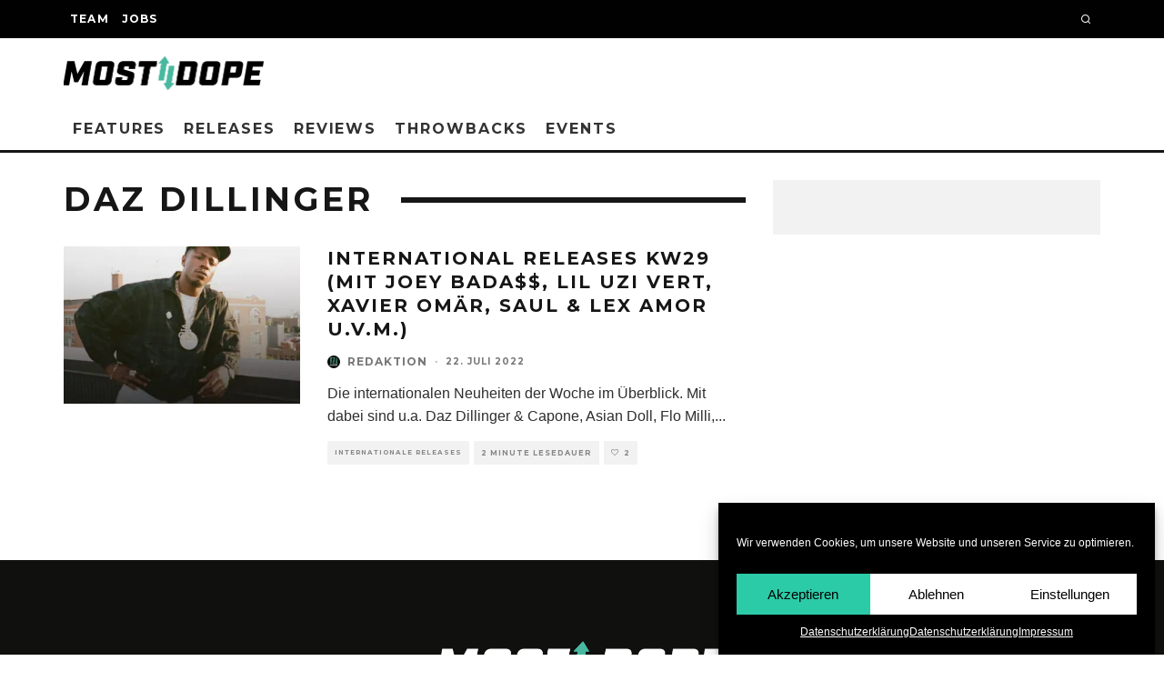

--- FILE ---
content_type: text/html; charset=UTF-8
request_url: https://mostdope.tv/tag/daz-dillinger
body_size: 18821
content:
<!DOCTYPE html>
<html lang="de">
<head>
<meta charset="UTF-8">
<meta name="viewport" content="width=device-width, height=device-height, initial-scale=1.0, minimum-scale=1.0">
<link rel="profile" href="http://gmpg.org/xfn/11">
<meta name='robots' content='index, follow, max-image-preview:large, max-snippet:-1, max-video-preview:-1' />
<!-- This site is optimized with the Yoast SEO plugin v22.6 - https://yoast.com/wordpress/plugins/seo/ -->
<title>Daz Dillinger Archive - Mostdope</title>
<link rel="canonical" href="https://mostdope.tv/tag/daz-dillinger" />
<meta property="og:locale" content="de_DE" />
<meta property="og:type" content="article" />
<meta property="og:title" content="Daz Dillinger Archive - Mostdope" />
<meta property="og:url" content="https://mostdope.tv/tag/daz-dillinger" />
<meta property="og:site_name" content="Mostdope" />
<meta name="twitter:card" content="summary_large_image" />
<script type="application/ld+json" class="yoast-schema-graph">{"@context":"https://schema.org","@graph":[{"@type":"CollectionPage","@id":"https://mostdope.tv/tag/daz-dillinger","url":"https://mostdope.tv/tag/daz-dillinger","name":"Daz Dillinger Archive - Mostdope","isPartOf":{"@id":"https://mostdope.tv/#website"},"primaryImageOfPage":{"@id":"https://mostdope.tv/tag/daz-dillinger#primaryimage"},"image":{"@id":"https://mostdope.tv/tag/daz-dillinger#primaryimage"},"thumbnailUrl":"https://mostdope.tv/wp-content/uploads/2022.22.08._internationale-releases-over-kw29-joey-badass-web.jpg","breadcrumb":{"@id":"https://mostdope.tv/tag/daz-dillinger#breadcrumb"},"inLanguage":"de"},{"@type":"ImageObject","inLanguage":"de","@id":"https://mostdope.tv/tag/daz-dillinger#primaryimage","url":"https://mostdope.tv/wp-content/uploads/2022.22.08._internationale-releases-over-kw29-joey-badass-web.jpg","contentUrl":"https://mostdope.tv/wp-content/uploads/2022.22.08._internationale-releases-over-kw29-joey-badass-web.jpg","width":1080,"height":1080,"caption":"Foto via Sony Music"},{"@type":"BreadcrumbList","@id":"https://mostdope.tv/tag/daz-dillinger#breadcrumb","itemListElement":[{"@type":"ListItem","position":1,"name":"Startseite","item":"https://mostdope.tv/"},{"@type":"ListItem","position":2,"name":"Daz Dillinger"}]},{"@type":"WebSite","@id":"https://mostdope.tv/#website","url":"https://mostdope.tv/","name":"Mostdope","description":"","potentialAction":[{"@type":"SearchAction","target":{"@type":"EntryPoint","urlTemplate":"https://mostdope.tv/?s={search_term_string}"},"query-input":"required name=search_term_string"}],"inLanguage":"de"}]}</script>
<!-- / Yoast SEO plugin. -->
<link rel='dns-prefetch' href='//fonts.googleapis.com' />
<link rel="alternate" type="application/rss+xml" title="Mostdope &raquo; Feed" href="https://mostdope.tv/feed" />
<link rel="alternate" type="application/rss+xml" title="Mostdope &raquo; Kommentar-Feed" href="https://mostdope.tv/comments/feed" />
<link rel="alternate" type="application/rss+xml" title="Mostdope &raquo; Schlagwort-Feed zu Daz Dillinger" href="https://mostdope.tv/tag/daz-dillinger/feed" />
<style id='wp-img-auto-sizes-contain-inline-css' type='text/css'>
img:is([sizes=auto i],[sizes^="auto," i]){contain-intrinsic-size:3000px 1500px}
/*# sourceURL=wp-img-auto-sizes-contain-inline-css */
</style>
<style id='wp-block-library-inline-css' type='text/css'>
:root{--wp-block-synced-color:#7a00df;--wp-block-synced-color--rgb:122,0,223;--wp-bound-block-color:var(--wp-block-synced-color);--wp-editor-canvas-background:#ddd;--wp-admin-theme-color:#007cba;--wp-admin-theme-color--rgb:0,124,186;--wp-admin-theme-color-darker-10:#006ba1;--wp-admin-theme-color-darker-10--rgb:0,107,160.5;--wp-admin-theme-color-darker-20:#005a87;--wp-admin-theme-color-darker-20--rgb:0,90,135;--wp-admin-border-width-focus:2px}@media (min-resolution:192dpi){:root{--wp-admin-border-width-focus:1.5px}}.wp-element-button{cursor:pointer}:root .has-very-light-gray-background-color{background-color:#eee}:root .has-very-dark-gray-background-color{background-color:#313131}:root .has-very-light-gray-color{color:#eee}:root .has-very-dark-gray-color{color:#313131}:root .has-vivid-green-cyan-to-vivid-cyan-blue-gradient-background{background:linear-gradient(135deg,#00d084,#0693e3)}:root .has-purple-crush-gradient-background{background:linear-gradient(135deg,#34e2e4,#4721fb 50%,#ab1dfe)}:root .has-hazy-dawn-gradient-background{background:linear-gradient(135deg,#faaca8,#dad0ec)}:root .has-subdued-olive-gradient-background{background:linear-gradient(135deg,#fafae1,#67a671)}:root .has-atomic-cream-gradient-background{background:linear-gradient(135deg,#fdd79a,#004a59)}:root .has-nightshade-gradient-background{background:linear-gradient(135deg,#330968,#31cdcf)}:root .has-midnight-gradient-background{background:linear-gradient(135deg,#020381,#2874fc)}:root{--wp--preset--font-size--normal:16px;--wp--preset--font-size--huge:42px}.has-regular-font-size{font-size:1em}.has-larger-font-size{font-size:2.625em}.has-normal-font-size{font-size:var(--wp--preset--font-size--normal)}.has-huge-font-size{font-size:var(--wp--preset--font-size--huge)}.has-text-align-center{text-align:center}.has-text-align-left{text-align:left}.has-text-align-right{text-align:right}.has-fit-text{white-space:nowrap!important}#end-resizable-editor-section{display:none}.aligncenter{clear:both}.items-justified-left{justify-content:flex-start}.items-justified-center{justify-content:center}.items-justified-right{justify-content:flex-end}.items-justified-space-between{justify-content:space-between}.screen-reader-text{border:0;clip-path:inset(50%);height:1px;margin:-1px;overflow:hidden;padding:0;position:absolute;width:1px;word-wrap:normal!important}.screen-reader-text:focus{background-color:#ddd;clip-path:none;color:#444;display:block;font-size:1em;height:auto;left:5px;line-height:normal;padding:15px 23px 14px;text-decoration:none;top:5px;width:auto;z-index:100000}html :where(.has-border-color){border-style:solid}html :where([style*=border-top-color]){border-top-style:solid}html :where([style*=border-right-color]){border-right-style:solid}html :where([style*=border-bottom-color]){border-bottom-style:solid}html :where([style*=border-left-color]){border-left-style:solid}html :where([style*=border-width]){border-style:solid}html :where([style*=border-top-width]){border-top-style:solid}html :where([style*=border-right-width]){border-right-style:solid}html :where([style*=border-bottom-width]){border-bottom-style:solid}html :where([style*=border-left-width]){border-left-style:solid}html :where(img[class*=wp-image-]){height:auto;max-width:100%}:where(figure){margin:0 0 1em}html :where(.is-position-sticky){--wp-admin--admin-bar--position-offset:var(--wp-admin--admin-bar--height,0px)}@media screen and (max-width:600px){html :where(.is-position-sticky){--wp-admin--admin-bar--position-offset:0px}}
/*# sourceURL=wp-block-library-inline-css */
</style><style id='wp-block-heading-inline-css' type='text/css'>
h1:where(.wp-block-heading).has-background,h2:where(.wp-block-heading).has-background,h3:where(.wp-block-heading).has-background,h4:where(.wp-block-heading).has-background,h5:where(.wp-block-heading).has-background,h6:where(.wp-block-heading).has-background{padding:1.25em 2.375em}h1.has-text-align-left[style*=writing-mode]:where([style*=vertical-lr]),h1.has-text-align-right[style*=writing-mode]:where([style*=vertical-rl]),h2.has-text-align-left[style*=writing-mode]:where([style*=vertical-lr]),h2.has-text-align-right[style*=writing-mode]:where([style*=vertical-rl]),h3.has-text-align-left[style*=writing-mode]:where([style*=vertical-lr]),h3.has-text-align-right[style*=writing-mode]:where([style*=vertical-rl]),h4.has-text-align-left[style*=writing-mode]:where([style*=vertical-lr]),h4.has-text-align-right[style*=writing-mode]:where([style*=vertical-rl]),h5.has-text-align-left[style*=writing-mode]:where([style*=vertical-lr]),h5.has-text-align-right[style*=writing-mode]:where([style*=vertical-rl]),h6.has-text-align-left[style*=writing-mode]:where([style*=vertical-lr]),h6.has-text-align-right[style*=writing-mode]:where([style*=vertical-rl]){rotate:180deg}
/*# sourceURL=https://mostdope.tv/wp-includes/blocks/heading/style.min.css */
</style>
<style id='wp-block-image-inline-css' type='text/css'>
.wp-block-image>a,.wp-block-image>figure>a{display:inline-block}.wp-block-image img{box-sizing:border-box;height:auto;max-width:100%;vertical-align:bottom}@media not (prefers-reduced-motion){.wp-block-image img.hide{visibility:hidden}.wp-block-image img.show{animation:show-content-image .4s}}.wp-block-image[style*=border-radius] img,.wp-block-image[style*=border-radius]>a{border-radius:inherit}.wp-block-image.has-custom-border img{box-sizing:border-box}.wp-block-image.aligncenter{text-align:center}.wp-block-image.alignfull>a,.wp-block-image.alignwide>a{width:100%}.wp-block-image.alignfull img,.wp-block-image.alignwide img{height:auto;width:100%}.wp-block-image .aligncenter,.wp-block-image .alignleft,.wp-block-image .alignright,.wp-block-image.aligncenter,.wp-block-image.alignleft,.wp-block-image.alignright{display:table}.wp-block-image .aligncenter>figcaption,.wp-block-image .alignleft>figcaption,.wp-block-image .alignright>figcaption,.wp-block-image.aligncenter>figcaption,.wp-block-image.alignleft>figcaption,.wp-block-image.alignright>figcaption{caption-side:bottom;display:table-caption}.wp-block-image .alignleft{float:left;margin:.5em 1em .5em 0}.wp-block-image .alignright{float:right;margin:.5em 0 .5em 1em}.wp-block-image .aligncenter{margin-left:auto;margin-right:auto}.wp-block-image :where(figcaption){margin-bottom:1em;margin-top:.5em}.wp-block-image.is-style-circle-mask img{border-radius:9999px}@supports ((-webkit-mask-image:none) or (mask-image:none)) or (-webkit-mask-image:none){.wp-block-image.is-style-circle-mask img{border-radius:0;-webkit-mask-image:url('data:image/svg+xml;utf8,<svg viewBox="0 0 100 100" xmlns="http://www.w3.org/2000/svg"><circle cx="50" cy="50" r="50"/></svg>');mask-image:url('data:image/svg+xml;utf8,<svg viewBox="0 0 100 100" xmlns="http://www.w3.org/2000/svg"><circle cx="50" cy="50" r="50"/></svg>');mask-mode:alpha;-webkit-mask-position:center;mask-position:center;-webkit-mask-repeat:no-repeat;mask-repeat:no-repeat;-webkit-mask-size:contain;mask-size:contain}}:root :where(.wp-block-image.is-style-rounded img,.wp-block-image .is-style-rounded img){border-radius:9999px}.wp-block-image figure{margin:0}.wp-lightbox-container{display:flex;flex-direction:column;position:relative}.wp-lightbox-container img{cursor:zoom-in}.wp-lightbox-container img:hover+button{opacity:1}.wp-lightbox-container button{align-items:center;backdrop-filter:blur(16px) saturate(180%);background-color:#5a5a5a40;border:none;border-radius:4px;cursor:zoom-in;display:flex;height:20px;justify-content:center;opacity:0;padding:0;position:absolute;right:16px;text-align:center;top:16px;width:20px;z-index:100}@media not (prefers-reduced-motion){.wp-lightbox-container button{transition:opacity .2s ease}}.wp-lightbox-container button:focus-visible{outline:3px auto #5a5a5a40;outline:3px auto -webkit-focus-ring-color;outline-offset:3px}.wp-lightbox-container button:hover{cursor:pointer;opacity:1}.wp-lightbox-container button:focus{opacity:1}.wp-lightbox-container button:focus,.wp-lightbox-container button:hover,.wp-lightbox-container button:not(:hover):not(:active):not(.has-background){background-color:#5a5a5a40;border:none}.wp-lightbox-overlay{box-sizing:border-box;cursor:zoom-out;height:100vh;left:0;overflow:hidden;position:fixed;top:0;visibility:hidden;width:100%;z-index:100000}.wp-lightbox-overlay .close-button{align-items:center;cursor:pointer;display:flex;justify-content:center;min-height:40px;min-width:40px;padding:0;position:absolute;right:calc(env(safe-area-inset-right) + 16px);top:calc(env(safe-area-inset-top) + 16px);z-index:5000000}.wp-lightbox-overlay .close-button:focus,.wp-lightbox-overlay .close-button:hover,.wp-lightbox-overlay .close-button:not(:hover):not(:active):not(.has-background){background:none;border:none}.wp-lightbox-overlay .lightbox-image-container{height:var(--wp--lightbox-container-height);left:50%;overflow:hidden;position:absolute;top:50%;transform:translate(-50%,-50%);transform-origin:top left;width:var(--wp--lightbox-container-width);z-index:9999999999}.wp-lightbox-overlay .wp-block-image{align-items:center;box-sizing:border-box;display:flex;height:100%;justify-content:center;margin:0;position:relative;transform-origin:0 0;width:100%;z-index:3000000}.wp-lightbox-overlay .wp-block-image img{height:var(--wp--lightbox-image-height);min-height:var(--wp--lightbox-image-height);min-width:var(--wp--lightbox-image-width);width:var(--wp--lightbox-image-width)}.wp-lightbox-overlay .wp-block-image figcaption{display:none}.wp-lightbox-overlay button{background:none;border:none}.wp-lightbox-overlay .scrim{background-color:#fff;height:100%;opacity:.9;position:absolute;width:100%;z-index:2000000}.wp-lightbox-overlay.active{visibility:visible}@media not (prefers-reduced-motion){.wp-lightbox-overlay.active{animation:turn-on-visibility .25s both}.wp-lightbox-overlay.active img{animation:turn-on-visibility .35s both}.wp-lightbox-overlay.show-closing-animation:not(.active){animation:turn-off-visibility .35s both}.wp-lightbox-overlay.show-closing-animation:not(.active) img{animation:turn-off-visibility .25s both}.wp-lightbox-overlay.zoom.active{animation:none;opacity:1;visibility:visible}.wp-lightbox-overlay.zoom.active .lightbox-image-container{animation:lightbox-zoom-in .4s}.wp-lightbox-overlay.zoom.active .lightbox-image-container img{animation:none}.wp-lightbox-overlay.zoom.active .scrim{animation:turn-on-visibility .4s forwards}.wp-lightbox-overlay.zoom.show-closing-animation:not(.active){animation:none}.wp-lightbox-overlay.zoom.show-closing-animation:not(.active) .lightbox-image-container{animation:lightbox-zoom-out .4s}.wp-lightbox-overlay.zoom.show-closing-animation:not(.active) .lightbox-image-container img{animation:none}.wp-lightbox-overlay.zoom.show-closing-animation:not(.active) .scrim{animation:turn-off-visibility .4s forwards}}@keyframes show-content-image{0%{visibility:hidden}99%{visibility:hidden}to{visibility:visible}}@keyframes turn-on-visibility{0%{opacity:0}to{opacity:1}}@keyframes turn-off-visibility{0%{opacity:1;visibility:visible}99%{opacity:0;visibility:visible}to{opacity:0;visibility:hidden}}@keyframes lightbox-zoom-in{0%{transform:translate(calc((-100vw + var(--wp--lightbox-scrollbar-width))/2 + var(--wp--lightbox-initial-left-position)),calc(-50vh + var(--wp--lightbox-initial-top-position))) scale(var(--wp--lightbox-scale))}to{transform:translate(-50%,-50%) scale(1)}}@keyframes lightbox-zoom-out{0%{transform:translate(-50%,-50%) scale(1);visibility:visible}99%{visibility:visible}to{transform:translate(calc((-100vw + var(--wp--lightbox-scrollbar-width))/2 + var(--wp--lightbox-initial-left-position)),calc(-50vh + var(--wp--lightbox-initial-top-position))) scale(var(--wp--lightbox-scale));visibility:hidden}}
/*# sourceURL=https://mostdope.tv/wp-includes/blocks/image/style.min.css */
</style>
<style id='wp-block-paragraph-inline-css' type='text/css'>
.is-small-text{font-size:.875em}.is-regular-text{font-size:1em}.is-large-text{font-size:2.25em}.is-larger-text{font-size:3em}.has-drop-cap:not(:focus):first-letter{float:left;font-size:8.4em;font-style:normal;font-weight:100;line-height:.68;margin:.05em .1em 0 0;text-transform:uppercase}body.rtl .has-drop-cap:not(:focus):first-letter{float:none;margin-left:.1em}p.has-drop-cap.has-background{overflow:hidden}:root :where(p.has-background){padding:1.25em 2.375em}:where(p.has-text-color:not(.has-link-color)) a{color:inherit}p.has-text-align-left[style*="writing-mode:vertical-lr"],p.has-text-align-right[style*="writing-mode:vertical-rl"]{rotate:180deg}
/*# sourceURL=https://mostdope.tv/wp-includes/blocks/paragraph/style.min.css */
</style>
<style id='wp-block-quote-inline-css' type='text/css'>
.wp-block-quote{box-sizing:border-box;overflow-wrap:break-word}.wp-block-quote.is-large:where(:not(.is-style-plain)),.wp-block-quote.is-style-large:where(:not(.is-style-plain)){margin-bottom:1em;padding:0 1em}.wp-block-quote.is-large:where(:not(.is-style-plain)) p,.wp-block-quote.is-style-large:where(:not(.is-style-plain)) p{font-size:1.5em;font-style:italic;line-height:1.6}.wp-block-quote.is-large:where(:not(.is-style-plain)) cite,.wp-block-quote.is-large:where(:not(.is-style-plain)) footer,.wp-block-quote.is-style-large:where(:not(.is-style-plain)) cite,.wp-block-quote.is-style-large:where(:not(.is-style-plain)) footer{font-size:1.125em;text-align:right}.wp-block-quote>cite{display:block}
/*# sourceURL=https://mostdope.tv/wp-includes/blocks/quote/style.min.css */
</style>
<style id='global-styles-inline-css' type='text/css'>
:root{--wp--preset--aspect-ratio--square: 1;--wp--preset--aspect-ratio--4-3: 4/3;--wp--preset--aspect-ratio--3-4: 3/4;--wp--preset--aspect-ratio--3-2: 3/2;--wp--preset--aspect-ratio--2-3: 2/3;--wp--preset--aspect-ratio--16-9: 16/9;--wp--preset--aspect-ratio--9-16: 9/16;--wp--preset--color--black: #000000;--wp--preset--color--cyan-bluish-gray: #abb8c3;--wp--preset--color--white: #ffffff;--wp--preset--color--pale-pink: #f78da7;--wp--preset--color--vivid-red: #cf2e2e;--wp--preset--color--luminous-vivid-orange: #ff6900;--wp--preset--color--luminous-vivid-amber: #fcb900;--wp--preset--color--light-green-cyan: #7bdcb5;--wp--preset--color--vivid-green-cyan: #00d084;--wp--preset--color--pale-cyan-blue: #8ed1fc;--wp--preset--color--vivid-cyan-blue: #0693e3;--wp--preset--color--vivid-purple: #9b51e0;--wp--preset--gradient--vivid-cyan-blue-to-vivid-purple: linear-gradient(135deg,rgb(6,147,227) 0%,rgb(155,81,224) 100%);--wp--preset--gradient--light-green-cyan-to-vivid-green-cyan: linear-gradient(135deg,rgb(122,220,180) 0%,rgb(0,208,130) 100%);--wp--preset--gradient--luminous-vivid-amber-to-luminous-vivid-orange: linear-gradient(135deg,rgb(252,185,0) 0%,rgb(255,105,0) 100%);--wp--preset--gradient--luminous-vivid-orange-to-vivid-red: linear-gradient(135deg,rgb(255,105,0) 0%,rgb(207,46,46) 100%);--wp--preset--gradient--very-light-gray-to-cyan-bluish-gray: linear-gradient(135deg,rgb(238,238,238) 0%,rgb(169,184,195) 100%);--wp--preset--gradient--cool-to-warm-spectrum: linear-gradient(135deg,rgb(74,234,220) 0%,rgb(151,120,209) 20%,rgb(207,42,186) 40%,rgb(238,44,130) 60%,rgb(251,105,98) 80%,rgb(254,248,76) 100%);--wp--preset--gradient--blush-light-purple: linear-gradient(135deg,rgb(255,206,236) 0%,rgb(152,150,240) 100%);--wp--preset--gradient--blush-bordeaux: linear-gradient(135deg,rgb(254,205,165) 0%,rgb(254,45,45) 50%,rgb(107,0,62) 100%);--wp--preset--gradient--luminous-dusk: linear-gradient(135deg,rgb(255,203,112) 0%,rgb(199,81,192) 50%,rgb(65,88,208) 100%);--wp--preset--gradient--pale-ocean: linear-gradient(135deg,rgb(255,245,203) 0%,rgb(182,227,212) 50%,rgb(51,167,181) 100%);--wp--preset--gradient--electric-grass: linear-gradient(135deg,rgb(202,248,128) 0%,rgb(113,206,126) 100%);--wp--preset--gradient--midnight: linear-gradient(135deg,rgb(2,3,129) 0%,rgb(40,116,252) 100%);--wp--preset--font-size--small: 13px;--wp--preset--font-size--medium: 20px;--wp--preset--font-size--large: 36px;--wp--preset--font-size--x-large: 42px;--wp--preset--spacing--20: 0.44rem;--wp--preset--spacing--30: 0.67rem;--wp--preset--spacing--40: 1rem;--wp--preset--spacing--50: 1.5rem;--wp--preset--spacing--60: 2.25rem;--wp--preset--spacing--70: 3.38rem;--wp--preset--spacing--80: 5.06rem;--wp--preset--shadow--natural: 6px 6px 9px rgba(0, 0, 0, 0.2);--wp--preset--shadow--deep: 12px 12px 50px rgba(0, 0, 0, 0.4);--wp--preset--shadow--sharp: 6px 6px 0px rgba(0, 0, 0, 0.2);--wp--preset--shadow--outlined: 6px 6px 0px -3px rgb(255, 255, 255), 6px 6px rgb(0, 0, 0);--wp--preset--shadow--crisp: 6px 6px 0px rgb(0, 0, 0);}:where(.is-layout-flex){gap: 0.5em;}:where(.is-layout-grid){gap: 0.5em;}body .is-layout-flex{display: flex;}.is-layout-flex{flex-wrap: wrap;align-items: center;}.is-layout-flex > :is(*, div){margin: 0;}body .is-layout-grid{display: grid;}.is-layout-grid > :is(*, div){margin: 0;}:where(.wp-block-columns.is-layout-flex){gap: 2em;}:where(.wp-block-columns.is-layout-grid){gap: 2em;}:where(.wp-block-post-template.is-layout-flex){gap: 1.25em;}:where(.wp-block-post-template.is-layout-grid){gap: 1.25em;}.has-black-color{color: var(--wp--preset--color--black) !important;}.has-cyan-bluish-gray-color{color: var(--wp--preset--color--cyan-bluish-gray) !important;}.has-white-color{color: var(--wp--preset--color--white) !important;}.has-pale-pink-color{color: var(--wp--preset--color--pale-pink) !important;}.has-vivid-red-color{color: var(--wp--preset--color--vivid-red) !important;}.has-luminous-vivid-orange-color{color: var(--wp--preset--color--luminous-vivid-orange) !important;}.has-luminous-vivid-amber-color{color: var(--wp--preset--color--luminous-vivid-amber) !important;}.has-light-green-cyan-color{color: var(--wp--preset--color--light-green-cyan) !important;}.has-vivid-green-cyan-color{color: var(--wp--preset--color--vivid-green-cyan) !important;}.has-pale-cyan-blue-color{color: var(--wp--preset--color--pale-cyan-blue) !important;}.has-vivid-cyan-blue-color{color: var(--wp--preset--color--vivid-cyan-blue) !important;}.has-vivid-purple-color{color: var(--wp--preset--color--vivid-purple) !important;}.has-black-background-color{background-color: var(--wp--preset--color--black) !important;}.has-cyan-bluish-gray-background-color{background-color: var(--wp--preset--color--cyan-bluish-gray) !important;}.has-white-background-color{background-color: var(--wp--preset--color--white) !important;}.has-pale-pink-background-color{background-color: var(--wp--preset--color--pale-pink) !important;}.has-vivid-red-background-color{background-color: var(--wp--preset--color--vivid-red) !important;}.has-luminous-vivid-orange-background-color{background-color: var(--wp--preset--color--luminous-vivid-orange) !important;}.has-luminous-vivid-amber-background-color{background-color: var(--wp--preset--color--luminous-vivid-amber) !important;}.has-light-green-cyan-background-color{background-color: var(--wp--preset--color--light-green-cyan) !important;}.has-vivid-green-cyan-background-color{background-color: var(--wp--preset--color--vivid-green-cyan) !important;}.has-pale-cyan-blue-background-color{background-color: var(--wp--preset--color--pale-cyan-blue) !important;}.has-vivid-cyan-blue-background-color{background-color: var(--wp--preset--color--vivid-cyan-blue) !important;}.has-vivid-purple-background-color{background-color: var(--wp--preset--color--vivid-purple) !important;}.has-black-border-color{border-color: var(--wp--preset--color--black) !important;}.has-cyan-bluish-gray-border-color{border-color: var(--wp--preset--color--cyan-bluish-gray) !important;}.has-white-border-color{border-color: var(--wp--preset--color--white) !important;}.has-pale-pink-border-color{border-color: var(--wp--preset--color--pale-pink) !important;}.has-vivid-red-border-color{border-color: var(--wp--preset--color--vivid-red) !important;}.has-luminous-vivid-orange-border-color{border-color: var(--wp--preset--color--luminous-vivid-orange) !important;}.has-luminous-vivid-amber-border-color{border-color: var(--wp--preset--color--luminous-vivid-amber) !important;}.has-light-green-cyan-border-color{border-color: var(--wp--preset--color--light-green-cyan) !important;}.has-vivid-green-cyan-border-color{border-color: var(--wp--preset--color--vivid-green-cyan) !important;}.has-pale-cyan-blue-border-color{border-color: var(--wp--preset--color--pale-cyan-blue) !important;}.has-vivid-cyan-blue-border-color{border-color: var(--wp--preset--color--vivid-cyan-blue) !important;}.has-vivid-purple-border-color{border-color: var(--wp--preset--color--vivid-purple) !important;}.has-vivid-cyan-blue-to-vivid-purple-gradient-background{background: var(--wp--preset--gradient--vivid-cyan-blue-to-vivid-purple) !important;}.has-light-green-cyan-to-vivid-green-cyan-gradient-background{background: var(--wp--preset--gradient--light-green-cyan-to-vivid-green-cyan) !important;}.has-luminous-vivid-amber-to-luminous-vivid-orange-gradient-background{background: var(--wp--preset--gradient--luminous-vivid-amber-to-luminous-vivid-orange) !important;}.has-luminous-vivid-orange-to-vivid-red-gradient-background{background: var(--wp--preset--gradient--luminous-vivid-orange-to-vivid-red) !important;}.has-very-light-gray-to-cyan-bluish-gray-gradient-background{background: var(--wp--preset--gradient--very-light-gray-to-cyan-bluish-gray) !important;}.has-cool-to-warm-spectrum-gradient-background{background: var(--wp--preset--gradient--cool-to-warm-spectrum) !important;}.has-blush-light-purple-gradient-background{background: var(--wp--preset--gradient--blush-light-purple) !important;}.has-blush-bordeaux-gradient-background{background: var(--wp--preset--gradient--blush-bordeaux) !important;}.has-luminous-dusk-gradient-background{background: var(--wp--preset--gradient--luminous-dusk) !important;}.has-pale-ocean-gradient-background{background: var(--wp--preset--gradient--pale-ocean) !important;}.has-electric-grass-gradient-background{background: var(--wp--preset--gradient--electric-grass) !important;}.has-midnight-gradient-background{background: var(--wp--preset--gradient--midnight) !important;}.has-small-font-size{font-size: var(--wp--preset--font-size--small) !important;}.has-medium-font-size{font-size: var(--wp--preset--font-size--medium) !important;}.has-large-font-size{font-size: var(--wp--preset--font-size--large) !important;}.has-x-large-font-size{font-size: var(--wp--preset--font-size--x-large) !important;}
/*# sourceURL=global-styles-inline-css */
</style>
<style id='classic-theme-styles-inline-css' type='text/css'>
/*! This file is auto-generated */
.wp-block-button__link{color:#fff;background-color:#32373c;border-radius:9999px;box-shadow:none;text-decoration:none;padding:calc(.667em + 2px) calc(1.333em + 2px);font-size:1.125em}.wp-block-file__button{background:#32373c;color:#fff;text-decoration:none}
/*# sourceURL=/wp-includes/css/classic-themes.min.css */
</style>
<!-- <link rel='stylesheet' id='contact-form-7-css' href='https://mostdope.tv/wp-content/plugins/contact-form-7/includes/css/styles.css?ver=5.9.3' type='text/css' media='all' /> -->
<!-- <link rel='stylesheet' id='lets-review-api-css' href='https://mostdope.tv/wp-content/plugins/lets-review/assets/css/style-api.min.css?ver=3.3.6' type='text/css' media='all' /> -->
<!-- <link rel='stylesheet' id='cmplz-general-css' href='https://mostdope.tv/wp-content/plugins/complianz-gdpr/assets/css/cookieblocker.min.css?ver=1714670699' type='text/css' media='all' /> -->
<!-- <link rel='stylesheet' id='codetipi-15zine-style-css' href='https://mostdope.tv/wp-content/themes/15zine/assets/css/style.min.css?ver=3.3.9.8' type='text/css' media='all' /> -->
<link rel="stylesheet" type="text/css" href="//mostdope.tv/wp-content/cache/wpfc-minified/kllhirtf/4hr98.css" media="all"/>
<style id='codetipi-15zine-style-inline-css' type='text/css'>
.link-color-wrap > * > a,.link-color-wrap > * > ul a{ color: #1e1e1e;}.link-color-wrap > * > a:hover,.link-color-wrap > * > ul a:hover{ color: #555;}body{ color: #2e2e2e;}.site-footer{ color: #fff;}body{font-size:14px;font-weight:400;line-height:1.6;text-transform:none;}.excerpt{font-size:14px;font-weight:400;line-height:1.6;text-transform:none;}.preview-thumbnail .title, .preview-review .title{font-size:14px;font-weight:700;letter-spacing:0.1em;line-height:1.3;text-transform:uppercase;}.byline{font-size:10px;font-weight:700;letter-spacing:0.1em;line-height:1.3;text-transform:uppercase;}.tipi-button, .button__back__home{font-size:14px;font-weight:700;letter-spacing:0.1em;text-transform:uppercase;}.breadcrumbs{font-size:11px;font-weight:400;letter-spacing:0.1em;text-transform:none;}.secondary-menu-wrap{font-size:14px;font-weight:700;letter-spacing:0.1em;line-height:1;text-transform:uppercase;}.preview-slider.title-s .title{font-size:14px;font-weight:700;letter-spacing:0.1em;line-height:1.3;text-transform:uppercase;}.preview-slider.title-m .title{font-size:14px;font-weight:700;letter-spacing:0.1em;line-height:1.3;text-transform:uppercase;}.preview-slider.title-l .title{font-size:14px;font-weight:700;letter-spacing:0.1em;line-height:1.3;text-transform:uppercase;}.preview-slider.title-xl .title{font-size:14px;font-weight:700;letter-spacing:0.1em;line-height:1.3;text-transform:uppercase;}.preview-grid.title-s .title{font-size:14px;font-weight:700;letter-spacing:0.1em;line-height:1.3;text-transform:uppercase;}.preview-grid.title-m .title{font-size:14px;font-weight:700;letter-spacing:0.1em;line-height:1.3;text-transform:uppercase;}.preview-grid.title-l .title{font-size:14px;font-weight:700;letter-spacing:0.1em;line-height:1.3;text-transform:uppercase;}.preview-classic .title{font-size:14px;font-weight:700;letter-spacing:0.1em;line-height:1.3;text-transform:uppercase;}.preview-2 .title{font-size:14px;font-weight:700;letter-spacing:0.1em;line-height:1.3;text-transform:uppercase;}.entry-content blockquote, .entry-content .wp-block-pullquote p{font-size:18px;font-weight:400;line-height:1.5;text-transform:none;}.hero-wrap .caption, .gallery-block__wrap .caption{font-size:10px;font-weight:400;line-height:1.2;text-transform:none;}.main-navigation{font-size:14px;font-weight:700;letter-spacing:0.12em;line-height:1;text-transform:uppercase;}.hero-meta.tipi-s-typo .title{font-size:18px;font-weight:700;letter-spacing:0.1em;line-height:1.3;text-transform:uppercase;}.hero-meta.tipi-m-typo .title{font-size:18px;font-weight:700;letter-spacing:0.1em;line-height:1.3;text-transform:uppercase;}.hero-meta.tipi-l-typo .title{font-size:18px;font-weight:700;letter-spacing:0.1em;line-height:1.3;text-transform:uppercase;}.entry-content h1{font-size:18px;font-weight:700;letter-spacing:0.1em;line-height:1.3;text-transform:uppercase;}.entry-content h2{font-size:18px;font-weight:700;letter-spacing:0.1em;line-height:1.3;text-transform:uppercase;}.entry-content h3{font-size:14px;font-weight:700;letter-spacing:0.1em;line-height:1.3;text-transform:uppercase;}.entry-content h4{font-size:14px;font-weight:700;letter-spacing:0.1em;line-height:1.3;text-transform:uppercase;}.entry-content h5{font-size:14px;font-weight:700;letter-spacing:0.1em;line-height:1.3;text-transform:uppercase;}.widget-title{font-size:14px;font-weight:700;letter-spacing:0.1em;line-height:1.3;text-transform:uppercase;}.block-title-wrap .title{font-size:18px;font-weight:700;letter-spacing:0.1em;line-height:1.2;text-transform:uppercase;}.block-subtitle{font-size:15px;font-weight:700;letter-spacing:0.1em;line-height:1.3;text-transform:uppercase;}.preview-classic { padding-bottom: 30px; }.block-wrap-classic .block ~ .block .preview-1:first-child { padding-top: 30px; }.preview-thumbnail { padding-bottom: 20px; }.codetipi-15zine-widget .preview-thumbnail { padding-bottom: 15px; }.main-menu-logo img { width: 110px; }.mm-submenu-2 .mm-51 .menu-wrap > .sub-menu > li > a { color: #f2c231; }.preview-slider.tile-overlay--1:after, .preview-slider.tile-overlay--2 .meta:after { opacity: 0.25; }.preview-grid.tile-overlay--1:after, .preview-grid.tile-overlay--2 .meta:after { opacity: 0.3; }.main-navigation-border { border-bottom-color: #161616; }.cb-mm-on.cb-menu-light #cb-nav-bar .cb-main-nav > li:hover, .cb-mm-on.cb-menu-dark #cb-nav-bar .cb-main-nav > li:hover { background: #222; }body {}body, #respond, .cb-font-body, .font-b { font-family: 'MD_Neue-Haas-Unica',sans-serif; }h1, h2, h3, h4, h5, h6, .cb-font-header, .font-h, #bbp-user-navigation, .cb-byline, .product_meta, .price, .woocommerce-review-link, .cart_item, .cart-collaterals .cart_totals th { font-family: 'Montserrat',sans-serif }.main-menu > li > a, .main-menu-wrap .menu-icons > li > a {
padding-top: 15px;
padding-bottom: 15px;
}.secondary-menu-wrap .menu-icons > li > a, .secondary-menu-wrap .secondary-menu > li > a {
padding-top: 15px;
padding-bottom: 15px;
}.site-mob-header:not(.site-mob-header-11) .header-padding .logo-main-wrap, .site-mob-header:not(.site-mob-header-11) .header-padding .icons-wrap a, .site-mob-header-11 .header-padding {
padding-top: 20px;
padding-bottom: 20px;
}.grid-spacing { border-top-width: 5px; }@media only screen and (min-width: 481px) {.block-wrap-slider:not(.block-wrap-51) .slider-spacing { margin-right: 3px;}.block--feature.block-wrap-slider .block-inner-style { padding-top: 3px;}}@media only screen and (min-width: 768px) {.grid-spacing { border-right-width: 5px; }.block-wrap-55 .slide { margin-right: 5px!important; }.block-wrap-grid:not(.block-wrap-81) .block { width: calc( 100% + 5px ); }.preview-slider.tile-overlay--1:hover:after, .preview-slider.tile-overlay--2.tile-overlay--gradient:hover:after, .preview-slider.tile-overlay--2:hover .meta:after { opacity: 0.75 ; }.preview-grid.tile-overlay--1:hover:after, .preview-grid.tile-overlay--2.tile-overlay--gradient:hover:after, .preview-grid.tile-overlay--2:hover .meta:after { opacity: 0.4 ; }}@media only screen and (min-width: 1020px) {.site-header .header-padding {
padding-top: 20px;
padding-bottom: 20px;
}body{font-size:18px;}.excerpt{font-size:16px;}.tipi-button, .button__back__home{font-size:12px;}.secondary-menu-wrap{font-size:12px;}.preview-slider.title-s .title{font-size:16px;}.preview-slider.title-m .title{font-size:16px;}.preview-slider.title-l .title{font-size:32px;}.preview-slider.title-xl .title{font-size:38px;}.preview-grid.title-s .title{font-size:16px;}.preview-grid.title-m .title{font-size:16px;}.preview-grid.title-l .title{font-size:32px;}.preview-classic .title{font-size:20px;}.preview-2 .title{font-size:22px;}.entry-content blockquote, .entry-content .wp-block-pullquote p{font-size:30px;}.main-navigation{font-size:16px;}.hero-meta.tipi-s-typo .title{font-size:30px;}.hero-meta.tipi-m-typo .title{font-size:40px;}.hero-meta.tipi-l-typo .title{font-size:50px;}.entry-content h1{font-size:50px;}.entry-content h2{font-size:30px;}.entry-content h3{font-size:24px;}.entry-content h4{font-size:20px;}.entry-content h5{font-size:18px;}.widget-title{font-size:20px;}.block-title-wrap .title{font-size:36px;}}.spon-block .title {
background: #2bcba7;
color: #000000;
}
@media only screen and (min-width: 768px) {
.hero-m {
padding-top: 5px;
}
}
.tags a {
border: 1px solid #ededed;
padding: 3px 6px 3px;
margin-bottom: 5px;
}
.link-color-wrap > * > a, .link-color-wrap > * > ul a {
color: #009990;
text-decoration: underline;
}
.link-color-wrap > * > a:hover, .link-color-wrap > * > ul a:hover {
color: #009990;
text-decoration: none;
}
.link-md {
color: black;
text-decoration: none;
background-position-y: -0%;
background-image: linear-gradient( white 50%, #009990 50%);
transition: background 500ms ease;
background-size: 2px;
background-size: auto 175%;
}
.link-md:hover {
background-position-y: 100%;
}
::selection {
background: #36ceb6;
color: #000000;
}
::-moz-selection {
background: #36ceb6;
color: #000000;
}
.preview-classic {
border-bottom: 0px dotted #f2f2f2;
}
.link-btn {
background: black;
color: white;
padding: 15px 40px 15px 40px;
font-family: 'Montserrat',sans-serif;
font-weight: 400;
font-size: 12px;
letter-spacing: 0.12em;
border-radius: 20px;
}
.link-btn:hover {
background: black;
color: white;
padding: 15px 40px 15px 40px;
font-family: 'Montserrat',sans-serif;
font-weight: 400;
font-size: 12px;
letter-spacing: 0.12em;
border-radius: 20px;
box-shadow: 0 20px 30px rgb(0 0 0 / 30%);
}
.blocks-gallery-grid figcaption, .wp-block-gallery figcaption {
flex-grow: 1;
margin-top: -25px;
font-size: 10px;
text-align: center;
}
.byline-part .author {
font-weight: 800;
font-size: 12px;
}
.site-footer .cb-footer-lower {
letter-spacing: 0px;
}
.site-footer .codetipi-15zine-widget {
padding-bottom: 20px;
}
@media only screen and (min-width: 768px) {
.site-footer .cb-footer-lower {
padding: 20px;
}
}
.link-color-wrap a {
color: #36ceb6;
text-decoration: underline;
}
html :where([style*=border-bottom-color]) {
border-bottom-style: none;
}
/* ... */
/* Ankerpunkt-Offset hinzufügen */
:target:before {
content: "";
display: block;
height: 85px;  /* Höhe des Headers oder des gewünschten Offsets */
margin: -100px 0 0;  /* Negative Höhe des Headers oder des gewünschten Offsets */
}
.byline-shaded .cats a {
color: #868686!important;
}
/*# sourceURL=codetipi-15zine-style-inline-css */
</style>
<link rel='stylesheet' id='codetipi-15zine-fonts-css' href='https://fonts.googleapis.com/css?family=Montserrat%3A400%2C700%7CRaleway%3A400%2C700&#038;display=swap' type='text/css' media='all' />
<!-- <link rel='stylesheet' id='swipebox-css' href='https://mostdope.tv/wp-content/themes/15zine/assets/css/swipebox.min.css?ver=1.4.4' type='text/css' media='all' /> -->
<link rel="stylesheet" type="text/css" href="//mostdope.tv/wp-content/cache/wpfc-minified/qvjh105m/4hr98.css" media="all"/>
<script src='//mostdope.tv/wp-content/cache/wpfc-minified/14s60f6k/4hr98.js' type="text/javascript"></script>
<!-- <script type="text/javascript" src="https://mostdope.tv/wp-includes/js/jquery/jquery.min.js?ver=3.7.1" id="jquery-core-js"></script> -->
<!-- <script type="text/javascript" src="https://mostdope.tv/wp-includes/js/jquery/jquery-migrate.min.js?ver=3.4.1" id="jquery-migrate-js"></script> -->
<link rel="https://api.w.org/" href="https://mostdope.tv/wp-json/" /><link rel="alternate" title="JSON" type="application/json" href="https://mostdope.tv/wp-json/wp/v2/tags/3169" /><link rel="EditURI" type="application/rsd+xml" title="RSD" href="https://mostdope.tv/xmlrpc.php?rsd" />
<meta name="generator" content="WordPress 6.9" />
<script>document.createElement( "picture" );if(!window.HTMLPictureElement && document.addEventListener) {window.addEventListener("DOMContentLoaded", function() {var s = document.createElement("script");s.src = "https://mostdope.tv/wp-content/plugins/webp-express/js/picturefill.min.js";document.body.appendChild(s);});}</script>			<style>.cmplz-hidden {
display: none !important;
}</style><!-- Analytics by WP Statistics v14.6.4 - https://wp-statistics.com/ -->
<link rel="preload" type="font/woff2" as="font" href="https://mostdope.tv/wp-content/themes/15zine/assets/css/15zine/codetipi-15zine.woff2?9oa0lg" crossorigin><link rel="dns-prefetch" href="//fonts.googleapis.com"><link rel="preconnect" href="https://fonts.gstatic.com/" crossorigin><link rel="icon" href="https://mostdope.tv/wp-content/uploads/cropped-95771152_2791612430936428_3447360593965613056_n-32x32.jpg" sizes="32x32" />
<link rel="icon" href="https://mostdope.tv/wp-content/uploads/cropped-95771152_2791612430936428_3447360593965613056_n-192x192.jpg" sizes="192x192" />
<link rel="apple-touch-icon" href="https://mostdope.tv/wp-content/uploads/cropped-95771152_2791612430936428_3447360593965613056_n-180x180.jpg" />
<meta name="msapplication-TileImage" content="https://mostdope.tv/wp-content/uploads/cropped-95771152_2791612430936428_3447360593965613056_n-270x270.jpg" />
<style type="text/css" id="wp-custom-css">
/* Nur 2 sichtbare Bilder */
.hide-from-gallery-2 figure:nth-child(n+3) {
display: none !important;
}
/* Nur 3 sichtbare Bilder */
.hide-from-gallery-3 figure:nth-child(n+4) {
display: none !important;
}
/* Nur 4 sichtbare Bilder */
.hide-from-gallery-4 figure:nth-child(n+5) {
display: none !important;
}
/* Nur 5 sichtbare Bilder */
.hide-from-gallery-5 figure:nth-child(n+6) {
display: none !important;
}
/* Nur 6 sichtbare Bilder */
.hide-from-gallery-6 figure:nth-child(n+7) {
display: none !important;
}
/* Nur 7 sichtbare Bilder */
.hide-from-gallery-7 figure:nth-child(n+8) {
display: none !important;
}
/* Nur 8 sichtbare Bilder */
.hide-from-gallery-8 figure:nth-child(n+9) {
display: none !important;
}
/* Nur 9 sichtbare Bilder */
.hide-from-gallery-9 figure:nth-child(n+10) {
display: none !important;
}
/* Stellt sicher, dass Bildbeschriftungen (Captions) sichtbar sind */
.wp-block-gallery figcaption {
display: block !important;
text-align: center;
font-size: 14px;
color: #666;
margin-top: 5px;
}
</style>
<style id='codetipi-15zine-logo-inline-css' type='text/css'>
@media only screen and (min-width: 1200px) {.logo-main img{ display:inline-block; width:220px; height:37px;}}
/*# sourceURL=codetipi-15zine-logo-inline-css */
</style>
<style id='codetipi-15zine-mm-style-inline-css' type='text/css'>
.main-menu-bar-color-1 .main-menu .mm-color.menu-item-57.active > a,
.main-menu-bar-color-1.mm-ani-0 .main-menu .mm-color.menu-item-57:hover > a,
.main-menu-bar-color-1 .main-menu .current-menu-item.menu-item-57 > a
{ background: #222; }.main-navigation .menu-item-57 .menu-wrap > * { border-top-color: #222!important; }
.main-menu-bar-color-1 .main-menu .mm-color.menu-item-56.active > a,
.main-menu-bar-color-1.mm-ani-0 .main-menu .mm-color.menu-item-56:hover > a,
.main-menu-bar-color-1 .main-menu .current-menu-item.menu-item-56 > a
{ background: #222; }.main-navigation .menu-item-56 .menu-wrap > * { border-top-color: #222!important; }
.main-menu-bar-color-1 .main-menu .mm-color.menu-item-55.active > a,
.main-menu-bar-color-1.mm-ani-0 .main-menu .mm-color.menu-item-55:hover > a,
.main-menu-bar-color-1 .main-menu .current-menu-item.menu-item-55 > a
{ background: #222; }.main-navigation .menu-item-55 .menu-wrap > * { border-top-color: #222!important; }
.main-menu-bar-color-1 .main-menu .mm-color.menu-item-54.active > a,
.main-menu-bar-color-1.mm-ani-0 .main-menu .mm-color.menu-item-54:hover > a,
.main-menu-bar-color-1 .main-menu .current-menu-item.menu-item-54 > a
{ background: #222; }.main-navigation .menu-item-54 .menu-wrap > * { border-top-color: #222!important; }
.main-menu-bar-color-1 .main-menu .mm-color.menu-item-19744.active > a,
.main-menu-bar-color-1.mm-ani-0 .main-menu .mm-color.menu-item-19744:hover > a,
.main-menu-bar-color-1 .main-menu .current-menu-item.menu-item-19744 > a
{ background: #222; }.main-navigation .menu-item-19744 .menu-wrap > * { border-top-color: #222!important; }
/*# sourceURL=codetipi-15zine-mm-style-inline-css */
</style>
</head>
<body data-cmplz=1 class="archive tag tag-daz-dillinger tag-3169 wp-theme-15zine sticky-sbs sidebars-mob-off  cb-body-light cb-footer-dark body-mob-header-1 site-mob-menu-a-4 site-mob-menu-1 mm-submenu-2">
<div id="cb-outer-container" class="site">
<header id="mobhead" class="site-header-block site-mob-header tipi-l-0 site-mob-header-1 sticky-menu-1 sticky-top site-skin-2"><div class="bg-area header-padding tipi-row side-spacing tipi-vertical-c">
<ul class="menu-left icons-wrap tipi-vertical-c">
<li class="codetipi-15zine-icon vertical-c"><a href="#" class="mob-tr-open" data-target="slide-menu"><i class="codetipi-15zine-i-menu" aria-hidden="true"></i></a></li>	</ul>
<div class="logo-main-wrap logo-mob-wrap">
<div class="logo logo-mobile"><a href="https://mostdope.tv" data-pin-nopin="true"><picture><source srcset="https://mostdope.tv/wp-content/webp-express/webp-images/uploads/md-white-green_logo2020_straight-220-1.png.webp 2x" type="image/webp"><img src="https://mostdope.tv/wp-content/uploads/md-white-green_logo2020_straight-110.png" srcset="https://mostdope.tv/wp-content/uploads/md-white-green_logo2020_straight-220-1.png 2x" width="110" height="18" class="webpexpress-processed"></picture></a></div>	</div>
<ul class="menu-right icons-wrap tipi-vertical-c">
<li class="codetipi-15zine-icon cb-icon-search cb-menu-icon vertical-c"><a href="#" data-title="Suchen" class="tipi-tip tipi-tip-b vertical-c modal-tr" data-type="search"><i class="codetipi-15zine-i-search" aria-hidden="true"></i></a></li>			</ul>
</div>
</header><!-- .site-mob-header --><div id="mob-line" class="tipi-l-0"></div>		<div id="cb-container" class="site-inner container clearfix">
<div id="cb-top-menu" class="secondary-menu-wrap cb-font-header tipi-m-0-down clearfix site-skin-2">
<div class="cb-top-menu-wrap tipi-flex side-spacing wrap">
<ul class="cb-top-nav secondary-menu tipi-flex"><li id="menu-item-84" class="menu-item menu-item-type-post_type menu-item-object-page dropper standard-drop mm-art mm-wrap-2 mm-wrap menu-item-84"><a href="https://mostdope.tv/team">Team</a></li>
<li id="menu-item-86" class="menu-item menu-item-type-taxonomy menu-item-object-category dropper standard-drop mm-art mm-wrap-11 mm-wrap mm-color mm-sb-left menu-item-86"><a href="https://mostdope.tv/category/jobs">Jobs</a></li>
</ul><ul class="menu-icons tipi-flex-eq-height"><li class="codetipi-15zine-icon cb-icon-search cb-menu-icon vertical-c"><a href="#" data-title="Suchen" class="tipi-tip tipi-tip-b vertical-c modal-tr" data-type="search"><i class="codetipi-15zine-i-search" aria-hidden="true"></i></a></li></ul>		</div>
</div>
<header id="masthead" class="site-header-block site-header clearfix site-header-1 header-skin-1 site-img-1 mm-ani-1 mm-skin-2 main-menu-skin-1 main-menu-width-3 main-menu-bar-color-1 logo-only-when-stuck main-menu-l"><div class="bg-area">
<div class="logo-main-wrap header-padding tipi-vertical-c logo-main-wrap-l side-spacing wrap">
<div class="logo logo-main"><a href="https://mostdope.tv" data-pin-nopin="true"><picture><source srcset="https://mostdope.tv/wp-content/webp-express/webp-images/uploads/md-black-green_logo2020_straight-440.png.webp 2x" type="image/webp"><img src="https://mostdope.tv/wp-content/uploads/md-black-green_logo2020_straight-220.png" srcset="https://mostdope.tv/wp-content/uploads/md-black-green_logo2020_straight-440.png 2x" width="220" height="37" class="webpexpress-processed"></picture></a></div>					</div>
<div class="background"></div></div>
</header><!-- .site-header --><div id="header-line"></div><nav id="cb-nav-bar" class="main-navigation cb-nav-bar-wrap nav-bar tipi-m-0-down clearfix site-skin-1 mm-ani-1 mm-skin-2 main-menu-bar-color-1 sticky-top sticky-menu sticky-menu-1 logo-only-when-stuck main-menu-l">
<div class="menu-bg-area main-navigation-border">
<div id="cb-main-menu" class="main-menu-wrap cb-nav-bar-wrap clearfix cb-font-header main-nav-wrap vertical-c side-spacing wrap">
<div class="logo-menu-wrap tipi-vertical-c"><div id="cb-nav-logo" class="main-menu-logo logo"><a href="https://mostdope.tv"><picture><source srcset="https://mostdope.tv/wp-content/webp-express/webp-images/uploads/md-black-green_logo2020_straight-220.png.webp 2x" type="image/webp"><img src="https://mostdope.tv/wp-content/uploads/md-black-green_logo2020_straight-110.png" alt="Menu logo" srcset="https://mostdope.tv/wp-content/uploads/md-black-green_logo2020_straight-220.png 2x" class="webpexpress-processed"></picture></a></div></div>			<ul id="menu-main-menu" class="main-menu nav cb-main-nav main-nav clearfix tipi-flex horizontal-menu">
<li id="menu-item-57" class="menu-item menu-item-type-post_type menu-item-object-page menu-item-has-children dropper drop-it mm-art mm-wrap-11 mm-wrap mm-color mm-sb-left menu-item-57"><a href="https://mostdope.tv/features">Features</a><div class="menu mm-11 tipi-row side-spacing" data-mm="11"><div class="menu-wrap menu-wrap-more-10 tipi-flex"><div id="block-wrap-57" class="block-wrap block-wrap-61 block-to-see block-wrap-classic clearfix ppl-m-3 ppl-s-3 block-css-57 block--light" data-id="57"><div class="block-inner-style"><div class="block-inner-box contents"><div class="block">		<article class="preview-classic separation-border-style stack ani-base tipi-xs-12 preview-61 with-fi post-20543 post type-post status-publish format-standard has-post-thumbnail hentry category-international-releases tag-aap-rocky tag-deazy tag-flying-lotus tag-gorillaz tag-hip-hop tag-international-releases tag-internationale-releases tag-kendrick-lamar tag-lavz tag-lil-yachty tag-mac-miller tag-mostdope tag-neues-album tag-new-album tag-tame-impala tag-thundercat tag-travis-scott tag-tso tag-tyler-the-creator">
<div class="cb-mask mask" style="background:#222;">
<a href="https://mostdope.tv/international-releases/sechs-jahre-warten-sind-genug-es-kommt-ein-neues-thundercat-album" class="mask-img">
<picture><source srcset="https://mostdope.tv/wp-content/webp-express/webp-images/uploads/Bildschirmfoto-2026-01-30-um-15.31.33-360x240.png.webp 360w, https://mostdope.tv/wp-content/webp-express/webp-images/uploads/Bildschirmfoto-2026-01-30-um-15.31.33-720x480.png.webp 720w" sizes="(max-width: 360px) 100vw, 360px" type="image/webp"><img width="360" height="240" src="https://mostdope.tv/wp-content/uploads/Bildschirmfoto-2026-01-30-um-15.31.33-360x240.png" class="attachment-codetipi-15zine-360-240 size-codetipi-15zine-360-240 wp-post-image webpexpress-processed" alt="" decoding="async" fetchpriority="high" srcset="https://mostdope.tv/wp-content/uploads/Bildschirmfoto-2026-01-30-um-15.31.33-360x240.png 360w, https://mostdope.tv/wp-content/uploads/Bildschirmfoto-2026-01-30-um-15.31.33-720x480.png 720w" sizes="(max-width: 360px) 100vw, 360px"></picture>			</a>
</div>
<div class="cb-meta cb-article-meta meta">
<h2 class="title cb-post-title">
<a href="https://mostdope.tv/international-releases/sechs-jahre-warten-sind-genug-es-kommt-ein-neues-thundercat-album">
Sechs Jahre warten sind genug – es kommt ein neues Thundercat Album					</a>
</h2>
</div>
</article>
<article class="preview-classic separation-border-style stack ani-base tipi-xs-12 preview-61 with-fi post-20249 post type-post status-publish format-standard has-post-thumbnail hentry category-editorials tag-6833 tag-257ers tag-6euroneunzig tag-audio88 tag-audio88-yassin tag-ausblick tag-billa-joe tag-bushido tag-crystal-f tag-dk-dando tag-fabian-roemer tag-goodcompany tag-grim104 tag-haftbefehl tag-herzog tag-hip-hop tag-kalim tag-katja-krasavice tag-levin-liam tag-og-keemo tag-rap tag-releases tag-rin tag-souly tag-ufo361 tag-yassin">
<div class="cb-mask mask" style="background:#222;">
<a href="https://mostdope.tv/editorials/diese-deutschrap-alben-erscheinen-2026" class="mask-img">
<picture><source srcset="https://mostdope.tv/wp-content/webp-express/webp-images/uploads/die-meist-erwarteten-deutschrapalben-2026-360x240.jpg.webp 360w, https://mostdope.tv/wp-content/webp-express/webp-images/uploads/die-meist-erwarteten-deutschrapalben-2026-720x480.jpg.webp 720w" sizes="(max-width: 360px) 100vw, 360px" type="image/webp"><img width="360" height="240" src="https://mostdope.tv/wp-content/uploads/die-meist-erwarteten-deutschrapalben-2026-360x240.jpg" class="attachment-codetipi-15zine-360-240 size-codetipi-15zine-360-240 wp-post-image webpexpress-processed" alt="Diese Deutschrap-Alben erscheinen 2026" decoding="async" srcset="https://mostdope.tv/wp-content/uploads/die-meist-erwarteten-deutschrapalben-2026-360x240.jpg 360w, https://mostdope.tv/wp-content/uploads/die-meist-erwarteten-deutschrapalben-2026-720x480.jpg 720w" sizes="(max-width: 360px) 100vw, 360px"></picture>			</a>
</div>
<div class="cb-meta cb-article-meta meta">
<h2 class="title cb-post-title">
<a href="https://mostdope.tv/editorials/diese-deutschrap-alben-erscheinen-2026">
Die meist erwarteten Deutschrap-Alben 2026					</a>
</h2>
</div>
</article>
<article class="preview-classic separation-border-style stack ani-base tipi-xs-12 preview-61 with-fi post-20297 post type-post status-publish format-standard has-post-thumbnail hentry category-international-releases tag-denzel-curry tag-ego-ella-amy tag-ego-ella-may tag-flea tag-george-clinton tag-hip-hop tag-international-releases tag-internationale-releases tag-jpegmafia tag-maxo-kream tag-mostdope tag-neue-energien tag-neustart tag-nick-cave tag-radiohead tag-red-hot-chili-peppers tag-thom-yorke">
<div class="cb-mask mask" style="background:#222;">
<a href="https://mostdope.tv/international-releases/neue-energien-von-ego-ella-may" class="mask-img">
<picture><source srcset="https://mostdope.tv/wp-content/webp-express/webp-images/uploads/Bildschirmfoto-2026-01-16-um-18.42.29-360x240.png.webp 360w, https://mostdope.tv/wp-content/webp-express/webp-images/uploads/Bildschirmfoto-2026-01-16-um-18.42.29-720x480.png.webp 720w" sizes="(max-width: 360px) 100vw, 360px" type="image/webp"><img width="360" height="240" src="https://mostdope.tv/wp-content/uploads/Bildschirmfoto-2026-01-16-um-18.42.29-360x240.png" class="attachment-codetipi-15zine-360-240 size-codetipi-15zine-360-240 wp-post-image webpexpress-processed" alt="" decoding="async" srcset="https://mostdope.tv/wp-content/uploads/Bildschirmfoto-2026-01-16-um-18.42.29-360x240.png 360w, https://mostdope.tv/wp-content/uploads/Bildschirmfoto-2026-01-16-um-18.42.29-720x480.png 720w" sizes="(max-width: 360px) 100vw, 360px"></picture>			</a>
</div>
<div class="cb-meta cb-article-meta meta">
<h2 class="title cb-post-title">
<a href="https://mostdope.tv/international-releases/neue-energien-von-ego-ella-may">
Neue Energien von Ego Ella May					</a>
</h2>
</div>
</article>
</div></div></div></div>
<ul class="sub-menu">
<li id="menu-item-1742" class="menu-item menu-item-type-taxonomy menu-item-object-category dropper drop-it menu-item-1742"><a href="https://mostdope.tv/category/interviews" class="block-more block-mm-init block-changer block-mm-changer" data-title="Interviews" data-url="https://mostdope.tv/category/interviews" data-subtitle="" data-count="52" data-tid="4"  data-term="category">Interviews</a></li>
<li id="menu-item-95" class="menu-item menu-item-type-taxonomy menu-item-object-category dropper drop-it menu-item-95"><a href="https://mostdope.tv/category/news" class="block-more block-mm-init block-changer block-mm-changer" data-title="News" data-url="https://mostdope.tv/category/news" data-subtitle="Wichtige Neuigkeiten aus Deutschrap und internationalem Hip-Hop" data-count="116" data-tid="11"  data-term="category">News</a></li>
<li id="menu-item-5576" class="menu-item menu-item-type-taxonomy menu-item-object-category dropper drop-it menu-item-5576"><a href="https://mostdope.tv/category/editorials" class="block-more block-mm-init block-changer block-mm-changer" data-title="Editorials" data-url="https://mostdope.tv/category/editorials" data-subtitle="" data-count="23" data-tid="1564"  data-term="category">Editorials</a></li>
<li id="menu-item-88" class="menu-item menu-item-type-taxonomy menu-item-object-category dropper drop-it menu-item-88"><a href="https://mostdope.tv/category/spotlights" class="block-more block-mm-init block-changer block-mm-changer" data-title="Spotlights" data-url="https://mostdope.tv/category/spotlights" data-subtitle="Porträts von Hip-Hop Artists, die sich ihren Platz im Game über die Jahre gesichert haben." data-count="52" data-tid="5"  data-term="category">Spotlights</a></li>
<li id="menu-item-89" class="menu-item menu-item-type-taxonomy menu-item-object-category dropper drop-it menu-item-89"><a href="https://mostdope.tv/category/next-up" class="block-more block-mm-init block-changer block-mm-changer" data-title="Next Up" data-url="https://mostdope.tv/category/next-up" data-subtitle="Wir zeigen euch neben upcoming Deutschrap-Artists auch die, die noch unter eurem Radar laufen. Bis jetzt... " data-count="32" data-tid="6"  data-term="category">Next Up</a></li>
</ul></div></div>
</li>
<li id="menu-item-56" class="menu-item menu-item-type-post_type menu-item-object-page menu-item-has-children dropper drop-it mm-art mm-wrap-11 mm-wrap mm-color mm-sb-left menu-item-56"><a href="https://mostdope.tv/releases">Releases</a><div class="menu mm-11 tipi-row side-spacing" data-mm="11"><div class="menu-wrap menu-wrap-more-10 tipi-flex"><div id="block-wrap-56" class="block-wrap block-wrap-61 block-to-see block-wrap-classic clearfix ppl-m-3 ppl-s-3 block-css-56 block--light" data-id="56"><div class="block-inner-style"><div class="block-inner-box contents"><div class="block">		<article class="preview-classic separation-border-style stack ani-base tipi-xs-12 preview-61 with-fi post-20543 post type-post status-publish format-standard has-post-thumbnail hentry category-international-releases tag-aap-rocky tag-deazy tag-flying-lotus tag-gorillaz tag-hip-hop tag-international-releases tag-internationale-releases tag-kendrick-lamar tag-lavz tag-lil-yachty tag-mac-miller tag-mostdope tag-neues-album tag-new-album tag-tame-impala tag-thundercat tag-travis-scott tag-tso tag-tyler-the-creator">
<div class="cb-mask mask" style="background:#222;">
<a href="https://mostdope.tv/international-releases/sechs-jahre-warten-sind-genug-es-kommt-ein-neues-thundercat-album" class="mask-img">
<picture><source srcset="https://mostdope.tv/wp-content/webp-express/webp-images/uploads/Bildschirmfoto-2026-01-30-um-15.31.33-360x240.png.webp 360w, https://mostdope.tv/wp-content/webp-express/webp-images/uploads/Bildschirmfoto-2026-01-30-um-15.31.33-720x480.png.webp 720w" sizes="(max-width: 360px) 100vw, 360px" type="image/webp"><img width="360" height="240" src="https://mostdope.tv/wp-content/uploads/Bildschirmfoto-2026-01-30-um-15.31.33-360x240.png" class="attachment-codetipi-15zine-360-240 size-codetipi-15zine-360-240 wp-post-image webpexpress-processed" alt="" decoding="async" srcset="https://mostdope.tv/wp-content/uploads/Bildschirmfoto-2026-01-30-um-15.31.33-360x240.png 360w, https://mostdope.tv/wp-content/uploads/Bildschirmfoto-2026-01-30-um-15.31.33-720x480.png 720w" sizes="(max-width: 360px) 100vw, 360px"></picture>			</a>
</div>
<div class="cb-meta cb-article-meta meta">
<h2 class="title cb-post-title">
<a href="https://mostdope.tv/international-releases/sechs-jahre-warten-sind-genug-es-kommt-ein-neues-thundercat-album">
Sechs Jahre warten sind genug – es kommt ein neues Thundercat Album					</a>
</h2>
</div>
</article>
<article class="preview-classic separation-border-style stack ani-base tipi-xs-12 preview-61 with-fi post-20249 post type-post status-publish format-standard has-post-thumbnail hentry category-editorials tag-6833 tag-257ers tag-6euroneunzig tag-audio88 tag-audio88-yassin tag-ausblick tag-billa-joe tag-bushido tag-crystal-f tag-dk-dando tag-fabian-roemer tag-goodcompany tag-grim104 tag-haftbefehl tag-herzog tag-hip-hop tag-kalim tag-katja-krasavice tag-levin-liam tag-og-keemo tag-rap tag-releases tag-rin tag-souly tag-ufo361 tag-yassin">
<div class="cb-mask mask" style="background:#222;">
<a href="https://mostdope.tv/editorials/diese-deutschrap-alben-erscheinen-2026" class="mask-img">
<picture><source srcset="https://mostdope.tv/wp-content/webp-express/webp-images/uploads/die-meist-erwarteten-deutschrapalben-2026-360x240.jpg.webp 360w, https://mostdope.tv/wp-content/webp-express/webp-images/uploads/die-meist-erwarteten-deutschrapalben-2026-720x480.jpg.webp 720w" sizes="(max-width: 360px) 100vw, 360px" type="image/webp"><img width="360" height="240" src="https://mostdope.tv/wp-content/uploads/die-meist-erwarteten-deutschrapalben-2026-360x240.jpg" class="attachment-codetipi-15zine-360-240 size-codetipi-15zine-360-240 wp-post-image webpexpress-processed" alt="Diese Deutschrap-Alben erscheinen 2026" decoding="async" srcset="https://mostdope.tv/wp-content/uploads/die-meist-erwarteten-deutschrapalben-2026-360x240.jpg 360w, https://mostdope.tv/wp-content/uploads/die-meist-erwarteten-deutschrapalben-2026-720x480.jpg 720w" sizes="(max-width: 360px) 100vw, 360px"></picture>			</a>
</div>
<div class="cb-meta cb-article-meta meta">
<h2 class="title cb-post-title">
<a href="https://mostdope.tv/editorials/diese-deutschrap-alben-erscheinen-2026">
Die meist erwarteten Deutschrap-Alben 2026					</a>
</h2>
</div>
</article>
<article class="preview-classic separation-border-style stack ani-base tipi-xs-12 preview-61 with-fi post-20297 post type-post status-publish format-standard has-post-thumbnail hentry category-international-releases tag-denzel-curry tag-ego-ella-amy tag-ego-ella-may tag-flea tag-george-clinton tag-hip-hop tag-international-releases tag-internationale-releases tag-jpegmafia tag-maxo-kream tag-mostdope tag-neue-energien tag-neustart tag-nick-cave tag-radiohead tag-red-hot-chili-peppers tag-thom-yorke">
<div class="cb-mask mask" style="background:#222;">
<a href="https://mostdope.tv/international-releases/neue-energien-von-ego-ella-may" class="mask-img">
<picture><source srcset="https://mostdope.tv/wp-content/webp-express/webp-images/uploads/Bildschirmfoto-2026-01-16-um-18.42.29-360x240.png.webp 360w, https://mostdope.tv/wp-content/webp-express/webp-images/uploads/Bildschirmfoto-2026-01-16-um-18.42.29-720x480.png.webp 720w" sizes="(max-width: 360px) 100vw, 360px" type="image/webp"><img width="360" height="240" src="https://mostdope.tv/wp-content/uploads/Bildschirmfoto-2026-01-16-um-18.42.29-360x240.png" class="attachment-codetipi-15zine-360-240 size-codetipi-15zine-360-240 wp-post-image webpexpress-processed" alt="" decoding="async" srcset="https://mostdope.tv/wp-content/uploads/Bildschirmfoto-2026-01-16-um-18.42.29-360x240.png 360w, https://mostdope.tv/wp-content/uploads/Bildschirmfoto-2026-01-16-um-18.42.29-720x480.png 720w" sizes="(max-width: 360px) 100vw, 360px"></picture>			</a>
</div>
<div class="cb-meta cb-article-meta meta">
<h2 class="title cb-post-title">
<a href="https://mostdope.tv/international-releases/neue-energien-von-ego-ella-may">
Neue Energien von Ego Ella May					</a>
</h2>
</div>
</article>
</div></div></div></div>
<ul class="sub-menu">
<li id="menu-item-93" class="menu-item menu-item-type-taxonomy menu-item-object-category dropper drop-it menu-item-93"><a href="https://mostdope.tv/category/international-releases" class="block-more block-mm-init block-changer block-mm-changer" data-title="Internationale Releases" data-url="https://mostdope.tv/category/international-releases" data-subtitle="Eine wöchentliche Auflistung aller relevanten internationalen Rap- und Hip-Hop Releases - jeden Freitag neu." data-count="153" data-tid="10"  data-term="category">Internationale Releases</a></li>
<li id="menu-item-94" class="menu-item menu-item-type-taxonomy menu-item-object-category dropper drop-it menu-item-94"><a href="https://mostdope.tv/category/playlists" class="block-more block-mm-init block-changer block-mm-changer" data-title="Playlists" data-url="https://mostdope.tv/category/playlists" data-subtitle="Wir blicken für euch alle 4 Wochen gemeinsam mit DAS GOOD auf den letzten Monat zurück. Im Fokus stehen dabei Deutschrap Single-Releases, die uns besonders gecatcht haben." data-count="39" data-tid="13"  data-term="category">Playlists</a></li>
<li id="menu-item-11309" class="menu-item menu-item-type-taxonomy menu-item-object-category dropper drop-it menu-item-11309"><a href="https://mostdope.tv/category/releaseuebersicht" class="block-more block-mm-init block-changer block-mm-changer" data-title="Releaseübersicht" data-url="https://mostdope.tv/category/releaseuebersicht" data-subtitle="" data-count="28" data-tid="4437"  data-term="category">Releaseübersicht</a></li>
<li id="menu-item-11296" class="menu-item menu-item-type-taxonomy menu-item-object-category dropper drop-it menu-item-11296"><a href="https://mostdope.tv/category/tune-of-the-week" class="block-more block-mm-init block-changer block-mm-changer" data-title="Tune of the Week" data-url="https://mostdope.tv/category/tune-of-the-week" data-subtitle="" data-count="4" data-tid="4423"  data-term="category">Tune of the Week</a></li>
</ul></div></div>
</li>
<li id="menu-item-55" class="menu-item menu-item-type-post_type menu-item-object-page menu-item-has-children dropper drop-it mm-art mm-wrap-21 mm-wrap mm-color mm-sb-top menu-item-55"><a href="https://mostdope.tv/reviews">Reviews</a><div class="menu mm-21 tipi-row side-spacing" data-mm="21"><div class="menu-wrap menu-wrap-more-10 tipi-flex"><div id="block-wrap-55" class="block-wrap block-wrap-61 block-to-see block-wrap-classic clearfix ppl-m-3 ppl-s-3 block-css-55 block--light" data-id="55"><div class="block-inner-style"><div class="block-inner-box contents"><div class="block">		<article class="preview-classic separation-border-style stack ani-base tipi-xs-12 preview-61 with-fi post-20543 post type-post status-publish format-standard has-post-thumbnail hentry category-international-releases tag-aap-rocky tag-deazy tag-flying-lotus tag-gorillaz tag-hip-hop tag-international-releases tag-internationale-releases tag-kendrick-lamar tag-lavz tag-lil-yachty tag-mac-miller tag-mostdope tag-neues-album tag-new-album tag-tame-impala tag-thundercat tag-travis-scott tag-tso tag-tyler-the-creator">
<div class="cb-mask mask" style="background:#222;">
<a href="https://mostdope.tv/international-releases/sechs-jahre-warten-sind-genug-es-kommt-ein-neues-thundercat-album" class="mask-img">
<picture><source srcset="https://mostdope.tv/wp-content/webp-express/webp-images/uploads/Bildschirmfoto-2026-01-30-um-15.31.33-360x240.png.webp 360w, https://mostdope.tv/wp-content/webp-express/webp-images/uploads/Bildschirmfoto-2026-01-30-um-15.31.33-720x480.png.webp 720w" sizes="(max-width: 360px) 100vw, 360px" type="image/webp"><img width="360" height="240" src="https://mostdope.tv/wp-content/uploads/Bildschirmfoto-2026-01-30-um-15.31.33-360x240.png" class="attachment-codetipi-15zine-360-240 size-codetipi-15zine-360-240 wp-post-image webpexpress-processed" alt="" decoding="async" srcset="https://mostdope.tv/wp-content/uploads/Bildschirmfoto-2026-01-30-um-15.31.33-360x240.png 360w, https://mostdope.tv/wp-content/uploads/Bildschirmfoto-2026-01-30-um-15.31.33-720x480.png 720w" sizes="(max-width: 360px) 100vw, 360px"></picture>			</a>
</div>
<div class="cb-meta cb-article-meta meta">
<h2 class="title cb-post-title">
<a href="https://mostdope.tv/international-releases/sechs-jahre-warten-sind-genug-es-kommt-ein-neues-thundercat-album">
Sechs Jahre warten sind genug – es kommt ein neues Thundercat Album					</a>
</h2>
</div>
</article>
<article class="preview-classic separation-border-style stack ani-base tipi-xs-12 preview-61 with-fi post-20249 post type-post status-publish format-standard has-post-thumbnail hentry category-editorials tag-6833 tag-257ers tag-6euroneunzig tag-audio88 tag-audio88-yassin tag-ausblick tag-billa-joe tag-bushido tag-crystal-f tag-dk-dando tag-fabian-roemer tag-goodcompany tag-grim104 tag-haftbefehl tag-herzog tag-hip-hop tag-kalim tag-katja-krasavice tag-levin-liam tag-og-keemo tag-rap tag-releases tag-rin tag-souly tag-ufo361 tag-yassin">
<div class="cb-mask mask" style="background:#222;">
<a href="https://mostdope.tv/editorials/diese-deutschrap-alben-erscheinen-2026" class="mask-img">
<picture><source srcset="https://mostdope.tv/wp-content/webp-express/webp-images/uploads/die-meist-erwarteten-deutschrapalben-2026-360x240.jpg.webp 360w, https://mostdope.tv/wp-content/webp-express/webp-images/uploads/die-meist-erwarteten-deutschrapalben-2026-720x480.jpg.webp 720w" sizes="(max-width: 360px) 100vw, 360px" type="image/webp"><img width="360" height="240" src="https://mostdope.tv/wp-content/uploads/die-meist-erwarteten-deutschrapalben-2026-360x240.jpg" class="attachment-codetipi-15zine-360-240 size-codetipi-15zine-360-240 wp-post-image webpexpress-processed" alt="Diese Deutschrap-Alben erscheinen 2026" decoding="async" srcset="https://mostdope.tv/wp-content/uploads/die-meist-erwarteten-deutschrapalben-2026-360x240.jpg 360w, https://mostdope.tv/wp-content/uploads/die-meist-erwarteten-deutschrapalben-2026-720x480.jpg 720w" sizes="(max-width: 360px) 100vw, 360px"></picture>			</a>
</div>
<div class="cb-meta cb-article-meta meta">
<h2 class="title cb-post-title">
<a href="https://mostdope.tv/editorials/diese-deutschrap-alben-erscheinen-2026">
Die meist erwarteten Deutschrap-Alben 2026					</a>
</h2>
</div>
</article>
<article class="preview-classic separation-border-style stack ani-base tipi-xs-12 preview-61 with-fi post-20297 post type-post status-publish format-standard has-post-thumbnail hentry category-international-releases tag-denzel-curry tag-ego-ella-amy tag-ego-ella-may tag-flea tag-george-clinton tag-hip-hop tag-international-releases tag-internationale-releases tag-jpegmafia tag-maxo-kream tag-mostdope tag-neue-energien tag-neustart tag-nick-cave tag-radiohead tag-red-hot-chili-peppers tag-thom-yorke">
<div class="cb-mask mask" style="background:#222;">
<a href="https://mostdope.tv/international-releases/neue-energien-von-ego-ella-may" class="mask-img">
<picture><source srcset="https://mostdope.tv/wp-content/webp-express/webp-images/uploads/Bildschirmfoto-2026-01-16-um-18.42.29-360x240.png.webp 360w, https://mostdope.tv/wp-content/webp-express/webp-images/uploads/Bildschirmfoto-2026-01-16-um-18.42.29-720x480.png.webp 720w" sizes="(max-width: 360px) 100vw, 360px" type="image/webp"><img width="360" height="240" src="https://mostdope.tv/wp-content/uploads/Bildschirmfoto-2026-01-16-um-18.42.29-360x240.png" class="attachment-codetipi-15zine-360-240 size-codetipi-15zine-360-240 wp-post-image webpexpress-processed" alt="" decoding="async" srcset="https://mostdope.tv/wp-content/uploads/Bildschirmfoto-2026-01-16-um-18.42.29-360x240.png 360w, https://mostdope.tv/wp-content/uploads/Bildschirmfoto-2026-01-16-um-18.42.29-720x480.png 720w" sizes="(max-width: 360px) 100vw, 360px"></picture>			</a>
</div>
<div class="cb-meta cb-article-meta meta">
<h2 class="title cb-post-title">
<a href="https://mostdope.tv/international-releases/neue-energien-von-ego-ella-may">
Neue Energien von Ego Ella May					</a>
</h2>
</div>
</article>
</div></div></div></div>
<ul class="sub-menu">
<li id="menu-item-98" class="menu-item menu-item-type-taxonomy menu-item-object-category dropper drop-it menu-item-98"><a href="https://mostdope.tv/category/soundchecks" class="block-more block-mm-init block-changer block-mm-changer" data-title="Soundchecks" data-url="https://mostdope.tv/category/soundchecks" data-subtitle="Aktuelle internationale und nationale Hip-Hop Alben werden mit einem ersten Eindruck vorgestellt." data-count="154" data-tid="12"  data-term="category">Soundchecks</a></li>
<li id="menu-item-96" class="menu-item menu-item-type-taxonomy menu-item-object-category dropper drop-it menu-item-96"><a href="https://mostdope.tv/category/alben-des-monats" class="block-more block-mm-init block-changer block-mm-changer" data-title="Alben des Monats" data-url="https://mostdope.tv/category/alben-des-monats" data-subtitle="Ausgewählte Deutschrap-Alben aus dem vergangenen Monat werden von der Redaktion reviewed und vorgestellt." data-count="36" data-tid="15"  data-term="category">Alben des Monats</a></li>
</ul></div></div>
</li>
<li id="menu-item-54" class="menu-item menu-item-type-post_type menu-item-object-page menu-item-has-children dropper drop-it mm-art mm-wrap-11 mm-wrap mm-color mm-sb-left menu-item-54"><a href="https://mostdope.tv/throwbacks">Throwbacks</a><div class="menu mm-11 tipi-row side-spacing" data-mm="11"><div class="menu-wrap menu-wrap-more-10 tipi-flex"><div id="block-wrap-54" class="block-wrap block-wrap-61 block-to-see block-wrap-classic clearfix ppl-m-3 ppl-s-3 block-css-54 block--light" data-id="54"><div class="block-inner-style"><div class="block-inner-box contents"><div class="block">		<article class="preview-classic separation-border-style stack ani-base tipi-xs-12 preview-61 with-fi post-20543 post type-post status-publish format-standard has-post-thumbnail hentry category-international-releases tag-aap-rocky tag-deazy tag-flying-lotus tag-gorillaz tag-hip-hop tag-international-releases tag-internationale-releases tag-kendrick-lamar tag-lavz tag-lil-yachty tag-mac-miller tag-mostdope tag-neues-album tag-new-album tag-tame-impala tag-thundercat tag-travis-scott tag-tso tag-tyler-the-creator">
<div class="cb-mask mask" style="background:#222;">
<a href="https://mostdope.tv/international-releases/sechs-jahre-warten-sind-genug-es-kommt-ein-neues-thundercat-album" class="mask-img">
<picture><source srcset="https://mostdope.tv/wp-content/webp-express/webp-images/uploads/Bildschirmfoto-2026-01-30-um-15.31.33-360x240.png.webp 360w, https://mostdope.tv/wp-content/webp-express/webp-images/uploads/Bildschirmfoto-2026-01-30-um-15.31.33-720x480.png.webp 720w" sizes="(max-width: 360px) 100vw, 360px" type="image/webp"><img width="360" height="240" src="https://mostdope.tv/wp-content/uploads/Bildschirmfoto-2026-01-30-um-15.31.33-360x240.png" class="attachment-codetipi-15zine-360-240 size-codetipi-15zine-360-240 wp-post-image webpexpress-processed" alt="" decoding="async" srcset="https://mostdope.tv/wp-content/uploads/Bildschirmfoto-2026-01-30-um-15.31.33-360x240.png 360w, https://mostdope.tv/wp-content/uploads/Bildschirmfoto-2026-01-30-um-15.31.33-720x480.png 720w" sizes="(max-width: 360px) 100vw, 360px"></picture>			</a>
</div>
<div class="cb-meta cb-article-meta meta">
<h2 class="title cb-post-title">
<a href="https://mostdope.tv/international-releases/sechs-jahre-warten-sind-genug-es-kommt-ein-neues-thundercat-album">
Sechs Jahre warten sind genug – es kommt ein neues Thundercat Album					</a>
</h2>
</div>
</article>
<article class="preview-classic separation-border-style stack ani-base tipi-xs-12 preview-61 with-fi post-20249 post type-post status-publish format-standard has-post-thumbnail hentry category-editorials tag-6833 tag-257ers tag-6euroneunzig tag-audio88 tag-audio88-yassin tag-ausblick tag-billa-joe tag-bushido tag-crystal-f tag-dk-dando tag-fabian-roemer tag-goodcompany tag-grim104 tag-haftbefehl tag-herzog tag-hip-hop tag-kalim tag-katja-krasavice tag-levin-liam tag-og-keemo tag-rap tag-releases tag-rin tag-souly tag-ufo361 tag-yassin">
<div class="cb-mask mask" style="background:#222;">
<a href="https://mostdope.tv/editorials/diese-deutschrap-alben-erscheinen-2026" class="mask-img">
<picture><source srcset="https://mostdope.tv/wp-content/webp-express/webp-images/uploads/die-meist-erwarteten-deutschrapalben-2026-360x240.jpg.webp 360w, https://mostdope.tv/wp-content/webp-express/webp-images/uploads/die-meist-erwarteten-deutschrapalben-2026-720x480.jpg.webp 720w" sizes="(max-width: 360px) 100vw, 360px" type="image/webp"><img width="360" height="240" src="https://mostdope.tv/wp-content/uploads/die-meist-erwarteten-deutschrapalben-2026-360x240.jpg" class="attachment-codetipi-15zine-360-240 size-codetipi-15zine-360-240 wp-post-image webpexpress-processed" alt="Diese Deutschrap-Alben erscheinen 2026" decoding="async" srcset="https://mostdope.tv/wp-content/uploads/die-meist-erwarteten-deutschrapalben-2026-360x240.jpg 360w, https://mostdope.tv/wp-content/uploads/die-meist-erwarteten-deutschrapalben-2026-720x480.jpg 720w" sizes="(max-width: 360px) 100vw, 360px"></picture>			</a>
</div>
<div class="cb-meta cb-article-meta meta">
<h2 class="title cb-post-title">
<a href="https://mostdope.tv/editorials/diese-deutschrap-alben-erscheinen-2026">
Die meist erwarteten Deutschrap-Alben 2026					</a>
</h2>
</div>
</article>
<article class="preview-classic separation-border-style stack ani-base tipi-xs-12 preview-61 with-fi post-20297 post type-post status-publish format-standard has-post-thumbnail hentry category-international-releases tag-denzel-curry tag-ego-ella-amy tag-ego-ella-may tag-flea tag-george-clinton tag-hip-hop tag-international-releases tag-internationale-releases tag-jpegmafia tag-maxo-kream tag-mostdope tag-neue-energien tag-neustart tag-nick-cave tag-radiohead tag-red-hot-chili-peppers tag-thom-yorke">
<div class="cb-mask mask" style="background:#222;">
<a href="https://mostdope.tv/international-releases/neue-energien-von-ego-ella-may" class="mask-img">
<picture><source srcset="https://mostdope.tv/wp-content/webp-express/webp-images/uploads/Bildschirmfoto-2026-01-16-um-18.42.29-360x240.png.webp 360w, https://mostdope.tv/wp-content/webp-express/webp-images/uploads/Bildschirmfoto-2026-01-16-um-18.42.29-720x480.png.webp 720w" sizes="(max-width: 360px) 100vw, 360px" type="image/webp"><img width="360" height="240" src="https://mostdope.tv/wp-content/uploads/Bildschirmfoto-2026-01-16-um-18.42.29-360x240.png" class="attachment-codetipi-15zine-360-240 size-codetipi-15zine-360-240 wp-post-image webpexpress-processed" alt="" decoding="async" srcset="https://mostdope.tv/wp-content/uploads/Bildschirmfoto-2026-01-16-um-18.42.29-360x240.png 360w, https://mostdope.tv/wp-content/uploads/Bildschirmfoto-2026-01-16-um-18.42.29-720x480.png 720w" sizes="(max-width: 360px) 100vw, 360px"></picture>			</a>
</div>
<div class="cb-meta cb-article-meta meta">
<h2 class="title cb-post-title">
<a href="https://mostdope.tv/international-releases/neue-energien-von-ego-ella-may">
Neue Energien von Ego Ella May					</a>
</h2>
</div>
</article>
</div></div></div></div>
<ul class="sub-menu">
<li id="menu-item-90" class="menu-item menu-item-type-taxonomy menu-item-object-category dropper drop-it menu-item-90"><a href="https://mostdope.tv/category/essentials" class="block-more block-mm-init block-changer block-mm-changer" data-title="Essentials" data-url="https://mostdope.tv/category/essentials" data-subtitle="Meilensteine und handgepickte Favoritenalben der Redaktion werden im Staff Pick vorgestellt." data-count="69" data-tid="7"  data-term="category">Essentials</a></li>
<li id="menu-item-2084" class="menu-item menu-item-type-taxonomy menu-item-object-category menu-item-has-children dropper drop-it menu-item-2084"><a href="https://mostdope.tv/category/this-day" class="block-more block-mm-init block-changer block-mm-changer" data-title="This Day in Hip-Hop" data-url="https://mostdope.tv/category/this-day" data-subtitle="Was am heutigen Tag eigentlich im Deutschrap und Hip-Hop passiert ist, wird in This Day in Hip-Hop vorgestellt." data-count="8" data-tid="16"  data-term="category">This Day in Hip-Hop</a>
<ul class="sub-menu">
<li id="menu-item-2083" class="menu-item menu-item-type-taxonomy menu-item-object-category dropper drop-it menu-item-2083"><a href="https://mostdope.tv/category/born-today" class="block-more block-mm-init block-changer block-mm-changer" data-title="Born Today" data-url="https://mostdope.tv/category/born-today" data-subtitle="Wir feiern den Geburtstag nationaler und internationaler Hip-Hop Artists anhand eines kurzen Born Today-Texts." data-count="6" data-tid="17"  data-term="category">Born Today</a></li>
</ul>
</li>
</ul></div></div>
</li>
<li id="menu-item-19744" class="menu-item menu-item-type-post_type menu-item-object-page menu-item-has-children dropper standard-drop menu-item-19744"><a href="https://mostdope.tv/events">Events</a><div class="menu mm-1" data-mm="1"><div class="menu-wrap menu-wrap-minus-10">
<ul class="sub-menu">
<li id="menu-item-19745" class="menu-item menu-item-type-taxonomy menu-item-object-category dropper drop-it menu-item-19745"><a href="https://mostdope.tv/category/events" class="block-more block-mm-init block-changer block-mm-changer" data-title="Events" data-url="https://mostdope.tv/category/events" data-subtitle="Konzerte, Festivals und Gewinnspiele" data-count="137" data-tid="2737"  data-term="category">Events</a></li>
</ul></div></div>
</li>
</ul>
<ul class="menu-icons horizontal-menu tipi-flex-eq-height">
</ul>
</div>
</div>
</nav>
<div id="cb-content" class="contents-wrap clearfix wrap side-spacing sb--right">
<div class="tipi-cols clearfix">
<div id="main" class="cb-main main tipi-col tipi-xs-12 clearfix site-main main-block-wrap block-wrap tipi-m-8">
<div class="block-title-wrap cb-module-header cb-category-header cb-section-header" style="border-bottom-color:#222;"><h1 class="cb-cat-title cb-module-title block-title title">Daz Dillinger</h1></div><div id="block-wrap-57740" class="block-wrap block-wrap-bs-1 block-to-see block-wrap-classic clearfix block-css-57740 block-is-archive block--light" data-id="57740"><div class="block-inner-style"><div class="block-inner-box contents"><div class="block">		<article class="preview-classic separation-border separation-border-style split ani-base article-ani article-ani-1 tipi-xs-12 preview-1 with-fi post-6412 post type-post status-publish format-standard has-post-thumbnail hentry category-international-releases tag-3159 tag-b-l-u-r-r tag-daz-dillinger tag-flo-milli tag-flowers tag-hip-hop-2 tag-hip-hop tag-international-releases tag-joey-bada tag-lex-amor tag-lil-uzi-vert tag-mac-miller tag-megan-thee-stallion tag-mostdope tag-rap tag-red-and-white tag-rico-nasty tag-saul tag-xavier-omaer">
<div class="cb-mask mask" style="background:#222;">
<a href="https://mostdope.tv/international-releases/international-releases-kw28" class="mask-img">
<picture><source srcset="https://mostdope.tv/wp-content/webp-express/webp-images/uploads/2022.22.08._internationale-releases-over-kw29-joey-badass-web-360x240.jpg.webp 360w, https://mostdope.tv/wp-content/webp-express/webp-images/uploads/2022.22.08._internationale-releases-over-kw29-joey-badass-web-720x480.jpg.webp 720w" sizes="(max-width: 360px) 100vw, 360px" type="image/webp"><img width="360" height="240" src="https://mostdope.tv/wp-content/uploads/2022.22.08._internationale-releases-over-kw29-joey-badass-web-360x240.jpg" class="attachment-codetipi-15zine-360-240 size-codetipi-15zine-360-240 wp-post-image webpexpress-processed" alt="Internationale Releases KW 29: Joey Bada$$" decoding="async" srcset="https://mostdope.tv/wp-content/uploads/2022.22.08._internationale-releases-over-kw29-joey-badass-web-360x240.jpg 360w, https://mostdope.tv/wp-content/uploads/2022.22.08._internationale-releases-over-kw29-joey-badass-web-720x480.jpg 720w" sizes="(max-width: 360px) 100vw, 360px"></picture>			</a>
</div>
<div class="cb-meta cb-article-meta meta">
<h2 class="title cb-post-title">
<a href="https://mostdope.tv/international-releases/international-releases-kw28">
International Releases KW29 (mit Joey Bada$$, Lil Uzi Vert, Xavier Omär, Saul &#038; Lex Amor u.v.m.)					</a>
</h2>
<div class="cb-byline byline byline-3"><span class="byline-part author-avatar flipboard-author with-name"><a href="https://mostdope.tv/author/redaktion" class="author-avatar"><picture><source srcset="https://mostdope.tv/wp-content/webp-express/webp-images/uploads/avatar_user_16_1633801944-60x60.jpg.webp 2x" type="image/webp"><img alt="" src="https://mostdope.tv/wp-content/uploads/avatar_user_16_1633801944-30x30.jpg" srcset="https://mostdope.tv/wp-content/uploads/avatar_user_16_1633801944-60x60.jpg 2x" class="avatar avatar-30 photo webpexpress-processed" height="30" width="30" decoding="async"></picture></a></span><span class="byline-part author"><a href="https://mostdope.tv/author/redaktion" title="Beiträge von Redaktion" class="author url fn" rel="author">Redaktion</a></span><span class="byline-part separator separator-date">&middot;</span><span class="byline-part cb-date date"><time class="entry-date published dateCreated flipboard-date" datetime="2022-07-22T16:39:48+02:00">22. Juli 2022</time></span></div><div class="excerpt body-color">Die internationalen Neuheiten der Woche im Überblick. Mit dabei sind u.a. Daz Dillinger &amp; Capone, Asian Doll, Flo Milli,<span class="cb-excerpt-dots excerpt-ellipsis">...</span></div><div class="cb-byline byline byline-10 byline-shaded byline-cats-design-5"><div class="byline-part cats byline-part-inner-bg"><a href="https://mostdope.tv/category/international-releases" class="cat cat-with-bg cat-with-bg-dark">Internationale Releases</a></div><span class="byline-part read-time">2 Minute Lesedauer</span><span class="byline-part separator separator-likes">&middot;</span><span class="byline-part likes-count"><a href="#" class="tipi-like-count " data-pid="6412"><span class="likes-heart"><i class="codetipi-15zine-i-heart-o" aria-hidden="true"></i><i class="codetipi-15zine-i-heart" aria-hidden="true"></i></span><span class="tipi-value">2</span></a></span></div>			</div>
</article>
</div>			<div class="pagination tipi-col tipi-xs-12 font-2">
</div>
</div></div></div>		</div>
<div class="sidebar-wrap tipi-xs-12 tipi-m-4 tipi-col clearfix">
<aside class="cb-sidebar sidebar">
</aside>
</div>
</div>
</div>
<footer id="cb-footer" class="site-footer">
<div id="cb-widgets" class="cb-footer-x cb-footer-e wrap clearfix cb-site-padding">
<div class="cb-one cb-column clearfix">
<div id="block-9" class="cb-footer-widget codetipi-15zine-widget clearfix widget_block widget_media_image">
<div class="wp-block-image"><figure class="aligncenter size-full is-resized"><picture><source srcset="https://mostdope.tv/wp-content/webp-express/webp-images/uploads/md-logo-text-5.png.webp 645w, https://mostdope.tv/wp-content/webp-express/webp-images/uploads/md-logo-text-5-300x81.png.webp 300w" sizes="(max-width: 323px) 100vw, 323px" type="image/webp"><img decoding="async" src="https://mostdope.tv/wp-content/uploads/md-logo-text-5.png" alt="" class="wp-image-2103 webpexpress-processed" width="323" height="87" srcset="https://mostdope.tv/wp-content/uploads/md-logo-text-5.png 645w, https://mostdope.tv/wp-content/uploads/md-logo-text-5-300x81.png 300w" sizes="(max-width: 323px) 100vw, 323px"></picture><figcaption> </figcaption></figure></div>
</div><div id="cb-social-media-widget-2" class="cb-footer-widget codetipi-15zine-widget clearfix widget-social-icons-wrap"><div class="widget-social-icons-2 widget-social-icons social-align-0"><ul><li><a href="https://www.instagram.com/mostdope/" class="codetipi-15zine-i-instagram tipi-i-sz-2 codetipi-15zine-social-icons-2 network-bg network-instagram"rel="noopener" target="_blank"></a></li><li><a href="https://www.youtube.com/channel/UCwpNdIBNMO7KlZbHv-yb55g" class="codetipi-15zine-i-youtube-play tipi-i-sz-2 codetipi-15zine-social-icons-2 network-bg network-youtube"rel="noopener" target="_blank"></a></li><li><a href="https://open.spotify.com/user/hqp1iv3uh0a1mxe8y9uh1eqca?si=73d951b6f2ae4591" class="codetipi-15zine-i-spotify tipi-i-sz-2 codetipi-15zine-social-icons-2 network-bg network-spotify"rel="noopener" target="_blank"></a></li></ul></div></div><div id="block-11" class="cb-footer-widget codetipi-15zine-widget clearfix widget_block widget_text">
<p class="has-text-align-center"><a rel="noreferrer noopener" href="https://mostdope.tv/impressum" data-type="page" data-id="2094" target="_blank">Impressum</a>    |    <a rel="noreferrer noopener" href="https://mostdope.tv/datenschutzerklaerung" data-type="page" data-id="2096" target="_blank">Datenschutz</a>    |    <a rel="noreferrer noopener" href="https://mostdope.tv/teilnahmebedingungen" data-type="category" data-id="3" target="_blank">Teilnahmebedingungen</a>    |    <a rel="noreferrer noopener" href="https://mostdope.tv/team" data-type="page" data-id="79" target="_blank">Team</a>    |    <a rel="noreferrer noopener" href="https://mostdope.tv/jobs" data-type="category" data-id="3" target="_blank">Jobs</a></p>
</div>				</div>
</div>
</footer>
</div> <!-- end .site-inner -->
</div>
<div id="mob-menu-wrap" class="mob-menu-wrap mobile-navigation-dd tipi-l-0 site-skin-2 site-img-1">
<div class="bg-area">
<div class="content-wrap">
<div class="content">
<div class="logo-x-wrap tipi-flex vertical-c">
<a href="#" class="mob-tr-close tipi-close-icon"><i class="codetipi-15zine-i-x" aria-hidden="true"></i></a>
</div>
<nav class="mobile-navigation mobile-navigation-1"><ul id="menu-mobile" class="menu-mobile vertical-menu"><li class="menu-item menu-item-type-post_type menu-item-object-page menu-item-has-children dropper standard-drop mm-art mm-wrap-11 mm-wrap mm-color mm-sb-left menu-item-57"><a href="https://mostdope.tv/features">Features</a>
<ul class="sub-menu">
<li class="menu-item menu-item-type-taxonomy menu-item-object-category dropper standard-drop menu-item-1742"><a href="https://mostdope.tv/category/interviews">Interviews</a></li>
<li class="menu-item menu-item-type-taxonomy menu-item-object-category dropper standard-drop menu-item-95"><a href="https://mostdope.tv/category/news">News</a></li>
<li class="menu-item menu-item-type-taxonomy menu-item-object-category dropper standard-drop menu-item-5576"><a href="https://mostdope.tv/category/editorials">Editorials</a></li>
<li class="menu-item menu-item-type-taxonomy menu-item-object-category dropper standard-drop menu-item-88"><a href="https://mostdope.tv/category/spotlights">Spotlights</a></li>
<li class="menu-item menu-item-type-taxonomy menu-item-object-category dropper standard-drop menu-item-89"><a href="https://mostdope.tv/category/next-up">Next Up</a></li>
</ul>
</li>
<li class="menu-item menu-item-type-post_type menu-item-object-page menu-item-has-children dropper standard-drop mm-art mm-wrap-11 mm-wrap mm-color mm-sb-left menu-item-56"><a href="https://mostdope.tv/releases">Releases</a>
<ul class="sub-menu">
<li class="menu-item menu-item-type-taxonomy menu-item-object-category dropper standard-drop menu-item-93"><a href="https://mostdope.tv/category/international-releases">Internationale Releases</a></li>
<li class="menu-item menu-item-type-taxonomy menu-item-object-category dropper standard-drop menu-item-94"><a href="https://mostdope.tv/category/playlists">Playlists</a></li>
<li class="menu-item menu-item-type-taxonomy menu-item-object-category dropper standard-drop menu-item-11309"><a href="https://mostdope.tv/category/releaseuebersicht">Releaseübersicht</a></li>
<li class="menu-item menu-item-type-taxonomy menu-item-object-category dropper standard-drop menu-item-11296"><a href="https://mostdope.tv/category/tune-of-the-week">Tune of the Week</a></li>
</ul>
</li>
<li class="menu-item menu-item-type-post_type menu-item-object-page menu-item-has-children dropper standard-drop mm-art mm-wrap-21 mm-wrap mm-color mm-sb-top menu-item-55"><a href="https://mostdope.tv/reviews">Reviews</a>
<ul class="sub-menu">
<li class="menu-item menu-item-type-taxonomy menu-item-object-category dropper standard-drop menu-item-98"><a href="https://mostdope.tv/category/soundchecks">Soundchecks</a></li>
<li class="menu-item menu-item-type-taxonomy menu-item-object-category dropper standard-drop menu-item-96"><a href="https://mostdope.tv/category/alben-des-monats">Alben des Monats</a></li>
</ul>
</li>
<li class="menu-item menu-item-type-post_type menu-item-object-page menu-item-has-children dropper standard-drop mm-art mm-wrap-11 mm-wrap mm-color mm-sb-left menu-item-54"><a href="https://mostdope.tv/throwbacks">Throwbacks</a>
<ul class="sub-menu">
<li class="menu-item menu-item-type-taxonomy menu-item-object-category dropper standard-drop menu-item-90"><a href="https://mostdope.tv/category/essentials">Essentials</a></li>
<li class="menu-item menu-item-type-taxonomy menu-item-object-category menu-item-has-children dropper standard-drop menu-item-2084"><a href="https://mostdope.tv/category/this-day">This Day in Hip-Hop</a>
<ul class="sub-menu">
<li class="menu-item menu-item-type-taxonomy menu-item-object-category dropper standard-drop menu-item-2083"><a href="https://mostdope.tv/category/born-today">Born Today</a></li>
</ul>
</li>
</ul>
</li>
<li class="menu-item menu-item-type-post_type menu-item-object-page menu-item-has-children dropper standard-drop menu-item-19744"><a href="https://mostdope.tv/events">Events</a>
<ul class="sub-menu">
<li class="menu-item menu-item-type-taxonomy menu-item-object-category dropper standard-drop menu-item-19745"><a href="https://mostdope.tv/category/events">Events</a></li>
</ul>
</li>
</ul></nav><!-- .mobile-navigation -->				<ul class="menu-icons horizontal-menu">
</ul>
</div>
</div>
<div class="background"></div>	</div>
</div>
<div id="modal" class="modal-wrap inactive dark-overlay">
<span class="tipi-overlay tipi-overlay-modal"></span>
<div class="content tipi-vertical-c wrap">
<div class="content-search search-form-wrap content-block tipi-xs-12 tipi-m-8">
<form method="get" class="search tipi-flex" action="https://mostdope.tv/">
<input type="search" class="search-field font-h" placeholder="Suchen" value="" name="s" autocomplete="off" aria-label="search form">
<button class="tipi-i-search-thin search-submit" type="submit" value="" aria-label="search"><i class="codetipi-15zine-i-search"></i></button>
</form>
<div class="search-hints">
<span class="search-hint">
Type to search or hit ESC to close				</span>
</div>
<div class="content-found-wrap"><div class="content-found"></div><div class="button-wrap"><a class="search-all-results button-arrow-r button-arrow tipi-button" href="#"><span class="button-title">Alle Ergebnisse ansehen</span><i class="codetipi-15zine-i-chevron-right"></i></a></div></div>		</div>
<div class="content-lwa content-block site-img-1 site-skin-2">
</div>
<div class="content-custom content-block">
</div>
</div>
<a href="#" class="close tipi-x-wrap tipi-x-outer"><i class="codetipi-15zine-i-x"></i></a>
</div>
<span id="tipi-overlay" class="tipi-overlay tipi-overlay-base tipi-overlay-dark"><a href="#" class="close tipi-x-wrap"><i class="codetipi-15zine-i-x"></i></a></span>
<script type="speculationrules">
{"prefetch":[{"source":"document","where":{"and":[{"href_matches":"/*"},{"not":{"href_matches":["/wp-*.php","/wp-admin/*","/wp-content/uploads/*","/wp-content/*","/wp-content/plugins/*","/wp-content/themes/15zine/*","/*\\?(.+)"]}},{"not":{"selector_matches":"a[rel~=\"nofollow\"]"}},{"not":{"selector_matches":".no-prefetch, .no-prefetch a"}}]},"eagerness":"conservative"}]}
</script>
<span id="lr-check"></span>
<!-- Consent Management powered by Complianz | GDPR/CCPA Cookie Consent https://wordpress.org/plugins/complianz-gdpr -->
<div id="cmplz-cookiebanner-container"><div class="cmplz-cookiebanner cmplz-hidden banner-1 bottom-right-minimal optin cmplz-bottom-right cmplz-categories-type-view-preferences" aria-modal="true" data-nosnippet="true" role="dialog" aria-live="polite" aria-labelledby="cmplz-header-1-optin" aria-describedby="cmplz-message-1-optin">
<div class="cmplz-header">
<div class="cmplz-logo"></div>
<div class="cmplz-title" id="cmplz-header-1-optin">Cookie-Zustimmung verwalten</div>
<div class="cmplz-close" tabindex="0" role="button" aria-label="Dialog schließen">
<svg aria-hidden="true" focusable="false" data-prefix="fas" data-icon="times" class="svg-inline--fa fa-times fa-w-11" role="img" xmlns="http://www.w3.org/2000/svg" viewBox="0 0 352 512"><path fill="currentColor" d="M242.72 256l100.07-100.07c12.28-12.28 12.28-32.19 0-44.48l-22.24-22.24c-12.28-12.28-32.19-12.28-44.48 0L176 189.28 75.93 89.21c-12.28-12.28-32.19-12.28-44.48 0L9.21 111.45c-12.28 12.28-12.28 32.19 0 44.48L109.28 256 9.21 356.07c-12.28 12.28-12.28 32.19 0 44.48l22.24 22.24c12.28 12.28 32.2 12.28 44.48 0L176 322.72l100.07 100.07c12.28 12.28 32.2 12.28 44.48 0l22.24-22.24c12.28-12.28 12.28-32.19 0-44.48L242.72 256z"></path></svg>
</div>
</div>
<div class="cmplz-divider cmplz-divider-header"></div>
<div class="cmplz-body">
<div class="cmplz-message" id="cmplz-message-1-optin">Wir verwenden Cookies, um unsere Website und unseren Service zu optimieren.</div>
<!-- categories start -->
<div class="cmplz-categories">
<details class="cmplz-category cmplz-functional" >
<summary>
<span class="cmplz-category-header">
<span class="cmplz-category-title">Funktional</span>
<span class='cmplz-always-active'>
<span class="cmplz-banner-checkbox">
<input type="checkbox"
id="cmplz-functional-optin"
data-category="cmplz_functional"
class="cmplz-consent-checkbox cmplz-functional"
size="40"
value="1"/>
<label class="cmplz-label" for="cmplz-functional-optin" tabindex="0"><span class="screen-reader-text">Funktional</span></label>
</span>
Immer aktiv							</span>
<span class="cmplz-icon cmplz-open">
<svg xmlns="http://www.w3.org/2000/svg" viewBox="0 0 448 512"  height="18" ><path d="M224 416c-8.188 0-16.38-3.125-22.62-9.375l-192-192c-12.5-12.5-12.5-32.75 0-45.25s32.75-12.5 45.25 0L224 338.8l169.4-169.4c12.5-12.5 32.75-12.5 45.25 0s12.5 32.75 0 45.25l-192 192C240.4 412.9 232.2 416 224 416z"/></svg>
</span>
</span>
</summary>
<div class="cmplz-description">
<span class="cmplz-description-functional">Die technische Speicherung oder der Zugang ist unbedingt erforderlich für den rechtmäßigen Zweck, die Nutzung eines bestimmten Dienstes zu ermöglichen, der vom Teilnehmer oder Nutzer ausdrücklich gewünscht wird, oder für den alleinigen Zweck, die Übertragung einer Nachricht über ein elektronisches Kommunikationsnetz durchzuführen.</span>
</div>
</details>
<details class="cmplz-category cmplz-preferences" >
<summary>
<span class="cmplz-category-header">
<span class="cmplz-category-title">Vorlieben</span>
<span class="cmplz-banner-checkbox">
<input type="checkbox"
id="cmplz-preferences-optin"
data-category="cmplz_preferences"
class="cmplz-consent-checkbox cmplz-preferences"
size="40"
value="1"/>
<label class="cmplz-label" for="cmplz-preferences-optin" tabindex="0"><span class="screen-reader-text">Vorlieben</span></label>
</span>
<span class="cmplz-icon cmplz-open">
<svg xmlns="http://www.w3.org/2000/svg" viewBox="0 0 448 512"  height="18" ><path d="M224 416c-8.188 0-16.38-3.125-22.62-9.375l-192-192c-12.5-12.5-12.5-32.75 0-45.25s32.75-12.5 45.25 0L224 338.8l169.4-169.4c12.5-12.5 32.75-12.5 45.25 0s12.5 32.75 0 45.25l-192 192C240.4 412.9 232.2 416 224 416z"/></svg>
</span>
</span>
</summary>
<div class="cmplz-description">
<span class="cmplz-description-preferences">Die technische Speicherung oder der Zugriff ist für den rechtmäßigen Zweck der Speicherung von Präferenzen erforderlich, die nicht vom Abonnenten oder Benutzer angefordert wurden.</span>
</div>
</details>
<details class="cmplz-category cmplz-statistics" >
<summary>
<span class="cmplz-category-header">
<span class="cmplz-category-title">Statistiken</span>
<span class="cmplz-banner-checkbox">
<input type="checkbox"
id="cmplz-statistics-optin"
data-category="cmplz_statistics"
class="cmplz-consent-checkbox cmplz-statistics"
size="40"
value="1"/>
<label class="cmplz-label" for="cmplz-statistics-optin" tabindex="0"><span class="screen-reader-text">Statistiken</span></label>
</span>
<span class="cmplz-icon cmplz-open">
<svg xmlns="http://www.w3.org/2000/svg" viewBox="0 0 448 512"  height="18" ><path d="M224 416c-8.188 0-16.38-3.125-22.62-9.375l-192-192c-12.5-12.5-12.5-32.75 0-45.25s32.75-12.5 45.25 0L224 338.8l169.4-169.4c12.5-12.5 32.75-12.5 45.25 0s12.5 32.75 0 45.25l-192 192C240.4 412.9 232.2 416 224 416z"/></svg>
</span>
</span>
</summary>
<div class="cmplz-description">
<span class="cmplz-description-statistics">Die technische Speicherung oder der Zugriff, der ausschließlich zu statistischen Zwecken erfolgt.</span>
<span class="cmplz-description-statistics-anonymous">Die technische Speicherung oder der Zugriff, der ausschließlich zu anonymen statistischen Zwecken verwendet wird. Ohne eine Vorladung, die freiwillige Zustimmung deines Internetdienstanbieters oder zusätzliche Aufzeichnungen von Dritten können die zu diesem Zweck gespeicherten oder abgerufenen Informationen allein in der Regel nicht dazu verwendet werden, dich zu identifizieren.</span>
</div>
</details>
<details class="cmplz-category cmplz-marketing" >
<summary>
<span class="cmplz-category-header">
<span class="cmplz-category-title">Marketing</span>
<span class="cmplz-banner-checkbox">
<input type="checkbox"
id="cmplz-marketing-optin"
data-category="cmplz_marketing"
class="cmplz-consent-checkbox cmplz-marketing"
size="40"
value="1"/>
<label class="cmplz-label" for="cmplz-marketing-optin" tabindex="0"><span class="screen-reader-text">Marketing</span></label>
</span>
<span class="cmplz-icon cmplz-open">
<svg xmlns="http://www.w3.org/2000/svg" viewBox="0 0 448 512"  height="18" ><path d="M224 416c-8.188 0-16.38-3.125-22.62-9.375l-192-192c-12.5-12.5-12.5-32.75 0-45.25s32.75-12.5 45.25 0L224 338.8l169.4-169.4c12.5-12.5 32.75-12.5 45.25 0s12.5 32.75 0 45.25l-192 192C240.4 412.9 232.2 416 224 416z"/></svg>
</span>
</span>
</summary>
<div class="cmplz-description">
<span class="cmplz-description-marketing">Die technische Speicherung oder der Zugriff ist erforderlich, um Nutzerprofile zu erstellen, um Werbung zu versenden oder um den Nutzer auf einer Website oder über mehrere Websites hinweg zu ähnlichen Marketingzwecken zu verfolgen.</span>
</div>
</details>
</div><!-- categories end -->
</div>
<div class="cmplz-links cmplz-information">
<a class="cmplz-link cmplz-manage-options cookie-statement" href="#" data-relative_url="#cmplz-manage-consent-container">Optionen verwalten</a>
<a class="cmplz-link cmplz-manage-third-parties cookie-statement" href="#" data-relative_url="#cmplz-cookies-overview">Dienste verwalten</a>
<a class="cmplz-link cmplz-manage-vendors tcf cookie-statement" href="#" data-relative_url="#cmplz-tcf-wrapper">Verwalten von {vendor_count}-Lieferanten</a>
<a class="cmplz-link cmplz-external cmplz-read-more-purposes tcf" target="_blank" rel="noopener noreferrer nofollow" href="https://cookiedatabase.org/tcf/purposes/">Lese mehr über diese Zwecke</a>
</div>
<div class="cmplz-divider cmplz-footer"></div>
<div class="cmplz-buttons">
<button class="cmplz-btn cmplz-accept">Akzeptieren</button>
<button class="cmplz-btn cmplz-deny">Ablehnen</button>
<button class="cmplz-btn cmplz-view-preferences">Einstellungen</button>
<button class="cmplz-btn cmplz-save-preferences">Einstellungen speichern</button>
<a class="cmplz-btn cmplz-manage-options tcf cookie-statement" href="#" data-relative_url="#cmplz-manage-consent-container">Einstellungen</a>
</div>
<div class="cmplz-links cmplz-documents">
<a class="cmplz-link cookie-statement" href="#" data-relative_url="">{title}</a>
<a class="cmplz-link privacy-statement" href="#" data-relative_url="">{title}</a>
<a class="cmplz-link impressum" href="#" data-relative_url="">{title}</a>
</div>
</div>
</div>
<div id="cmplz-manage-consent" data-nosnippet="true"><button class="cmplz-btn cmplz-hidden cmplz-manage-consent manage-consent-1">Cookies verwalten</button>
</div><script type="application/ld+json">{"@context": "http://schema.org",
"@type": "WebPage",
"name": "Mostdope",
"description": "","url": "https://mostdope.tv/","potentialAction": {
"@type": "SearchAction",
"target": "https://mostdope.tv/?s=&#123;search_term&#125;",
"query-input": "required name=search_term"}}</script><script type="text/javascript" src="https://mostdope.tv/wp-content/plugins/contact-form-7/includes/swv/js/index.js?ver=5.9.3" id="swv-js"></script>
<script type="text/javascript" id="contact-form-7-js-extra">
/* <![CDATA[ */
var wpcf7 = {"api":{"root":"https://mostdope.tv/wp-json/","namespace":"contact-form-7/v1"}};
//# sourceURL=contact-form-7-js-extra
/* ]]> */
</script>
<script type="text/javascript" src="https://mostdope.tv/wp-content/plugins/contact-form-7/includes/js/index.js?ver=5.9.3" id="contact-form-7-js"></script>
<script type="text/javascript" id="wp-statistics-tracker-js-extra">
/* <![CDATA[ */
var WP_Statistics_Tracker_Object = {"hitRequestUrl":"https://mostdope.tv/wp-json/wp-statistics/v2/hit?wp_statistics_hit_rest=yes&track_all=0&current_page_type=post_tag&current_page_id=3169&search_query&page_uri=L3RhZy9kYXotZGlsbGluZ2Vy","keepOnlineRequestUrl":"https://mostdope.tv/wp-json/wp-statistics/v2/online?wp_statistics_hit_rest=yes&track_all=0&current_page_type=post_tag&current_page_id=3169&search_query&page_uri=L3RhZy9kYXotZGlsbGluZ2Vy","option":{"dntEnabled":"","cacheCompatibility":"1"}};
//# sourceURL=wp-statistics-tracker-js-extra
/* ]]> */
</script>
<script type="text/javascript" src="https://mostdope.tv/wp-content/plugins/wp-statistics/assets/js/tracker.js?ver=14.6.4" id="wp-statistics-tracker-js"></script>
<script type="text/javascript" src="https://mostdope.tv/wp-content/themes/15zine/assets/js/js.cookie.min.js?ver=3.3.9.8" id="js-cookie-js"></script>
<script type="text/javascript" src="https://mostdope.tv/wp-content/themes/15zine/assets/js/swipebox.min.js?ver=1.4.4.1" id="swipebox-js"></script>
<script type="text/javascript" src="https://mostdope.tv/wp-content/themes/15zine/assets/js/gsap/TweenLite.min.js?ver=1.20.5" id="tween-lite-js"></script>
<script type="text/javascript" src="https://mostdope.tv/wp-content/themes/15zine/assets/js/gsap/CSSPlugin.min.js?ver=1.20.5" id="css-plugin-js"></script>
<script type="text/javascript" src="https://mostdope.tv/wp-content/themes/15zine/assets/js/flickity.pkgd.min.js?ver=2.1.2" id="flickity-js"></script>
<script type="text/javascript" src="https://mostdope.tv/wp-content/themes/15zine/assets/js/flickity-full-screen.min.js?ver=1.1.0" id="flickity-full-screen-js"></script>
<script type="text/javascript" src="https://mostdope.tv/wp-content/themes/15zine/assets/js/flickity-fade.min.js?ver=1.0.0" id="flickity-fade-js"></script>
<script type="text/javascript" src="https://mostdope.tv/wp-content/themes/15zine/assets/js/scrollmagic.min.js?ver=2.0.5" id="scroll-magic-js"></script>
<script type="text/javascript" src="https://mostdope.tv/wp-content/themes/15zine/assets/js/sticky-kit.min.js?ver=2.2.3" id="sticky-kit-js"></script>
<script type="text/javascript" src="https://mostdope.tv/wp-content/themes/15zine/assets/js/menu-aim.min.js?ver=1.9.0" id="menu-aim-js"></script>
<script type="text/javascript" id="codetipi-15zine-functions-js-extra">
/* <![CDATA[ */
var codetipi15zineJS = {"root":"https://mostdope.tv/wp-json/codetipi-15zine/v1/","nonce":"06a9b7175d","i18n":{"embedError":"There was a problem with your embed code. Please refer to the documentation for help.","loadMore":"Weitere laden","noMore":"No More Content"},"args":{"path":"/","slider":"7000","disqus":false,"iplCached":true,"iplMob":true,"lazy":true,"lightbox":true,"pluginsUrl":"https://mostdope.tv/wp-content/plugins","cookieDuration":90,"frontpage":false,"ipl":["lets-review/assets/js/functions.min.js"]},"qry":{"tag":"daz-dillinger","error":"","m":"","p":0,"post_parent":"","subpost":"","subpost_id":"","attachment":"","attachment_id":0,"name":"","pagename":"","page_id":0,"second":"","minute":"","hour":"","day":0,"monthnum":0,"year":0,"w":0,"category_name":"","cat":"","tag_id":3169,"author":"","author_name":"","feed":"","tb":"","paged":0,"meta_key":"","meta_value":"","preview":"","s":"","sentence":"","title":"","fields":"all","menu_order":"","embed":"","category__in":[],"category__not_in":[],"category__and":[],"post__in":[],"post__not_in":[],"post_name__in":[],"tag__in":[],"tag__not_in":[],"tag__and":[],"tag_slug__in":["daz-dillinger"],"tag_slug__and":[],"post_parent__in":[],"post_parent__not_in":[],"author__in":[],"author__not_in":[],"search_columns":[],"post_type":{"post":"post"},"parsed_rml_folder":0,"ignore_sticky_posts":false,"suppress_filters":false,"cache_results":true,"update_post_term_cache":true,"update_menu_item_cache":false,"lazy_load_term_meta":true,"update_post_meta_cache":true,"posts_per_page":10,"nopaging":false,"comments_per_page":"50","no_found_rows":false,"order":"DESC","use_rml_folder":false}};
//# sourceURL=codetipi-15zine-functions-js-extra
/* ]]> */
</script>
<script type="text/javascript" src="https://mostdope.tv/wp-content/themes/15zine/assets/js/functions.min.js?ver=3.3.9.8" id="codetipi-15zine-functions-js"></script>
<script type="text/javascript" id="codetipi-15zine-functions-js-after">
/* <![CDATA[ */
var codetipi_15zine_57 = {
id: 57,
next: 2,
prev: 0,
target: 0,
mnp: 0,
p: 61,
is110: 0,
counter: 0,
specific: "mm",
counter_class: "",
post_subtitle: "off",
excerpt_off: 1,
excerpt_length: 0,
excerpt_full: 0,
review_size: 4,
img_shape: 0,
byline_off: 1,
fi_off: 0,
ppp: 3,
args: {"post_type":{"post":"post"},"posts_per_page":"3","ignore_sticky_posts":1}	};
var codetipi_15zine_56 = {
id: 56,
next: 2,
prev: 0,
target: 0,
mnp: 0,
p: 61,
is110: 0,
counter: 0,
specific: "mm",
counter_class: "",
post_subtitle: "off",
excerpt_off: 1,
excerpt_length: 0,
excerpt_full: 0,
review_size: 4,
img_shape: 0,
byline_off: 1,
fi_off: 0,
ppp: 3,
args: {"post_type":{"post":"post"},"posts_per_page":"3","ignore_sticky_posts":1}	};
var codetipi_15zine_55 = {
id: 55,
next: 2,
prev: 0,
target: 0,
mnp: 0,
p: 61,
is110: 0,
counter: 0,
specific: "mm",
counter_class: "",
post_subtitle: "off",
excerpt_off: 1,
excerpt_length: 0,
excerpt_full: 0,
review_size: 5,
img_shape: 0,
byline_off: 1,
fi_off: 0,
ppp: 3,
args: {"post_type":{"post":"post"},"posts_per_page":"3","ignore_sticky_posts":1}	};
var codetipi_15zine_54 = {
id: 54,
next: 2,
prev: 0,
target: 0,
mnp: 0,
p: 61,
is110: 0,
counter: 0,
specific: "mm",
counter_class: "",
post_subtitle: "off",
excerpt_off: 1,
excerpt_length: 0,
excerpt_full: 0,
review_size: 4,
img_shape: 0,
byline_off: 1,
fi_off: 0,
ppp: 3,
args: {"post_type":{"post":"post"},"posts_per_page":"3","ignore_sticky_posts":1}	};
//# sourceURL=codetipi-15zine-functions-js-after
/* ]]> */
</script>
<script type="text/javascript" src="https://www.google.com/recaptcha/api.js?render=6LeUqu8fAAAAAOOJ3RnzLAtdtYvgswntn1UgXkNe&amp;ver=3.0" id="google-recaptcha-js"></script>
<script type="text/javascript" src="https://mostdope.tv/wp-includes/js/dist/vendor/wp-polyfill.min.js?ver=3.15.0" id="wp-polyfill-js"></script>
<script type="text/javascript" id="wpcf7-recaptcha-js-extra">
/* <![CDATA[ */
var wpcf7_recaptcha = {"sitekey":"6LeUqu8fAAAAAOOJ3RnzLAtdtYvgswntn1UgXkNe","actions":{"homepage":"homepage","contactform":"contactform"}};
//# sourceURL=wpcf7-recaptcha-js-extra
/* ]]> */
</script>
<script type="text/javascript" src="https://mostdope.tv/wp-content/plugins/contact-form-7/modules/recaptcha/index.js?ver=5.9.3" id="wpcf7-recaptcha-js"></script>
<script type="text/javascript" id="cmplz-cookiebanner-js-extra">
/* <![CDATA[ */
var complianz = {"prefix":"cmplz_","user_banner_id":"1","set_cookies":[],"block_ajax_content":"0","banner_version":"29","version":"7.0.5","store_consent":"","do_not_track_enabled":"1","consenttype":"optin","region":"eu","geoip":"","dismiss_timeout":"","disable_cookiebanner":"","soft_cookiewall":"","dismiss_on_scroll":"","cookie_expiry":"365","url":"https://mostdope.tv/wp-json/complianz/v1/","locale":"lang=de&locale=de_DE","set_cookies_on_root":"0","cookie_domain":"","current_policy_id":"33","cookie_path":"/","categories":{"statistics":"Statistiken","marketing":"Marketing"},"tcf_active":"","placeholdertext":"Bitte hier klicken, um die Marketing-Cookies zu akzeptieren und diesen Inhalt zu aktivieren","css_file":"https://mostdope.tv/wp-content/uploads/complianz/css/banner-{banner_id}-{type}.css?v=29","page_links":{"eu":{"cookie-statement":{"title":"Datenschutzerkl\u00e4rung","url":"https://mostdope.tv/datenschutzerklaerung"},"privacy-statement":{"title":"Datenschutzerkl\u00e4rung","url":"https://mostdope.tv/datenschutzerklaerung"},"impressum":{"title":"Impressum","url":"https://mostdope.tv/impressum"}},"us":{"impressum":{"title":"Impressum","url":"https://mostdope.tv/impressum"}},"uk":{"impressum":{"title":"Impressum","url":"https://mostdope.tv/impressum"}},"ca":{"impressum":{"title":"Impressum","url":"https://mostdope.tv/impressum"}},"au":{"impressum":{"title":"Impressum","url":"https://mostdope.tv/impressum"}},"za":{"impressum":{"title":"Impressum","url":"https://mostdope.tv/impressum"}},"br":{"impressum":{"title":"Impressum","url":"https://mostdope.tv/impressum"}}},"tm_categories":"","forceEnableStats":"","preview":"","clean_cookies":"","aria_label":"Bitte hier klicken, um die Marketing-Cookies zu akzeptieren und diesen Inhalt zu aktivieren"};
//# sourceURL=cmplz-cookiebanner-js-extra
/* ]]> */
</script>
<script defer type="text/javascript" src="https://mostdope.tv/wp-content/plugins/complianz-gdpr/cookiebanner/js/complianz.min.js?ver=1714670699" id="cmplz-cookiebanner-js"></script>
<script type="text/javascript" id="cmplz-cookiebanner-js-after">
/* <![CDATA[ */
let cmplzBlockedContent = document.querySelector('.cmplz-blocked-content-notice');
if ( cmplzBlockedContent) {
cmplzBlockedContent.addEventListener('click', function(event) {
event.stopPropagation();
});
}
//# sourceURL=cmplz-cookiebanner-js-after
/* ]]> */
</script>
<script type="text/plain" data-service="google-analytics" data-category="statistics" async data-category="statistics"
data-cmplz-src="https://www.googletagmanager.com/gtag/js?id=G-T6GT86WVM7"></script><!-- Statistics script Complianz GDPR/CCPA -->
<script type="text/plain"							data-category="statistics">window['gtag_enable_tcf_support'] = false;
window.dataLayer = window.dataLayer || [];
function gtag(){dataLayer.push(arguments);}
gtag('js', new Date());
gtag('config', 'G-T6GT86WVM7', {
cookie_flags:'secure;samesite=none',
});
</script></body>
</html><!-- The End. what a ride! --><!-- WP Fastest Cache file was created in 0.36572098731995 seconds, on 02-02-26 22:43:09 --><!-- need to refresh to see cached version -->